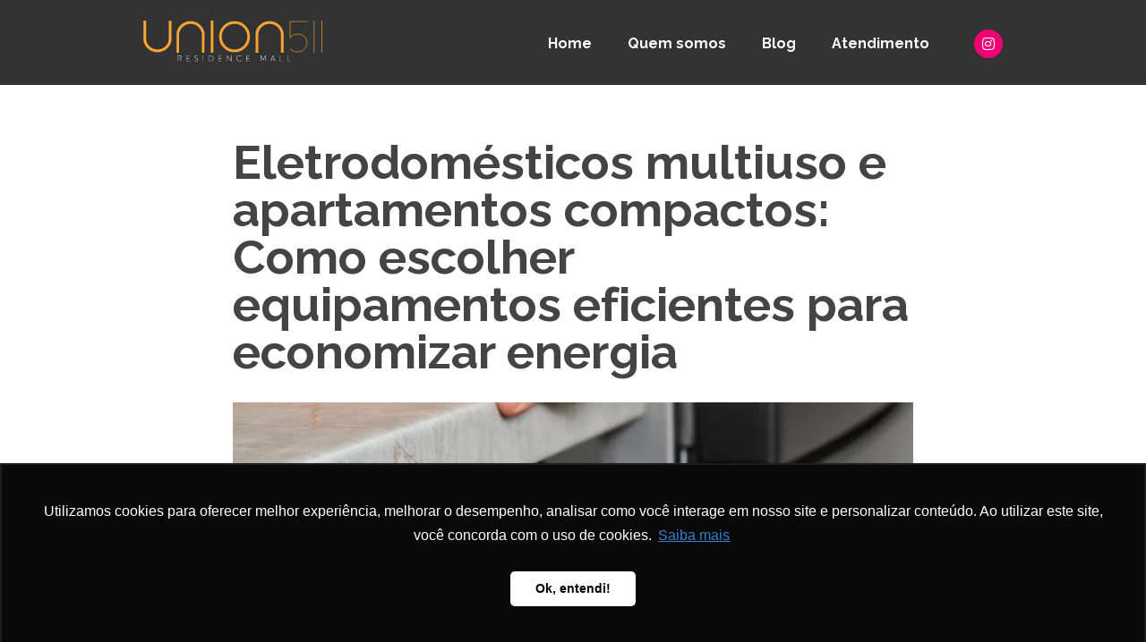

--- FILE ---
content_type: text/html; charset=UTF-8
request_url: https://union511.com.br/2024/03/08/eletrodomesticos-multiuso-e-apartamentos-compactos-como-escolher-equipamentos-eficientes-para-economizar-energia/
body_size: 24207
content:
<!DOCTYPE html>
<!--[if IE 9 ]>   <html class="no-js oldie ie9 ie" lang="pt-BR" > <![endif]-->
<!--[if (gt IE 9)|!(IE)]><!--> <html class="no-js" lang="pt-BR" > <!--<![endif]-->
<head>
        <meta charset="UTF-8" >
        <meta http-equiv="X-UA-Compatible" content="IE=edge">
        <!-- devices setting -->
        <meta name="viewport"   content="initial-scale=1,user-scalable=no,width=device-width">

<!-- outputs by wp_head -->
<title>Eletrodomésticos multiuso e apartamentos compactos: Como escolher equipamentos eficientes para economizar energia &#8211; Union 511</title>
<meta name='robots' content='max-image-preview:large' />
<link rel="alternate" type="application/rss+xml" title="Feed para Union 511 &raquo;" href="https://union511.com.br/feed/" />
<link rel="alternate" type="application/rss+xml" title="Feed de comentários para Union 511 &raquo;" href="https://union511.com.br/comments/feed/" />
<link rel="alternate" type="application/rss+xml" title="Feed de comentários para Union 511 &raquo; Eletrodomésticos multiuso e apartamentos compactos: Como escolher equipamentos eficientes para economizar energia" href="https://union511.com.br/2024/03/08/eletrodomesticos-multiuso-e-apartamentos-compactos-como-escolher-equipamentos-eficientes-para-economizar-energia/feed/" />
<link rel="alternate" title="oEmbed (JSON)" type="application/json+oembed" href="https://union511.com.br/wp-json/oembed/1.0/embed?url=https%3A%2F%2Funion511.com.br%2F2024%2F03%2F08%2Feletrodomesticos-multiuso-e-apartamentos-compactos-como-escolher-equipamentos-eficientes-para-economizar-energia%2F" />
<link rel="alternate" title="oEmbed (XML)" type="text/xml+oembed" href="https://union511.com.br/wp-json/oembed/1.0/embed?url=https%3A%2F%2Funion511.com.br%2F2024%2F03%2F08%2Feletrodomesticos-multiuso-e-apartamentos-compactos-como-escolher-equipamentos-eficientes-para-economizar-energia%2F&#038;format=xml" />
<style id='wp-img-auto-sizes-contain-inline-css'>
img:is([sizes=auto i],[sizes^="auto," i]){contain-intrinsic-size:3000px 1500px}
/*# sourceURL=wp-img-auto-sizes-contain-inline-css */
</style>
<link data-minify="1" rel='stylesheet' id='bdt-uikit-css' href='https://union511.com.br/wp-content/cache/min/1/wp-content/plugins/bdthemes-element-pack/assets/css/bdt-uikit.css?ver=1765368510' media='all' />
<link data-minify="1" rel='stylesheet' id='ep-helper-css' href='https://union511.com.br/wp-content/cache/min/1/wp-content/plugins/bdthemes-element-pack/assets/css/ep-helper.css?ver=1765368510' media='all' />
<style id='wp-emoji-styles-inline-css'>

	img.wp-smiley, img.emoji {
		display: inline !important;
		border: none !important;
		box-shadow: none !important;
		height: 1em !important;
		width: 1em !important;
		margin: 0 0.07em !important;
		vertical-align: -0.1em !important;
		background: none !important;
		padding: 0 !important;
	}
/*# sourceURL=wp-emoji-styles-inline-css */
</style>
<link rel='stylesheet' id='wp-block-library-css' href='https://union511.com.br/wp-includes/css/dist/block-library/style.min.css?ver=6.9' media='all' />
<style id='wp-block-heading-inline-css'>
h1:where(.wp-block-heading).has-background,h2:where(.wp-block-heading).has-background,h3:where(.wp-block-heading).has-background,h4:where(.wp-block-heading).has-background,h5:where(.wp-block-heading).has-background,h6:where(.wp-block-heading).has-background{padding:1.25em 2.375em}h1.has-text-align-left[style*=writing-mode]:where([style*=vertical-lr]),h1.has-text-align-right[style*=writing-mode]:where([style*=vertical-rl]),h2.has-text-align-left[style*=writing-mode]:where([style*=vertical-lr]),h2.has-text-align-right[style*=writing-mode]:where([style*=vertical-rl]),h3.has-text-align-left[style*=writing-mode]:where([style*=vertical-lr]),h3.has-text-align-right[style*=writing-mode]:where([style*=vertical-rl]),h4.has-text-align-left[style*=writing-mode]:where([style*=vertical-lr]),h4.has-text-align-right[style*=writing-mode]:where([style*=vertical-rl]),h5.has-text-align-left[style*=writing-mode]:where([style*=vertical-lr]),h5.has-text-align-right[style*=writing-mode]:where([style*=vertical-rl]),h6.has-text-align-left[style*=writing-mode]:where([style*=vertical-lr]),h6.has-text-align-right[style*=writing-mode]:where([style*=vertical-rl]){rotate:180deg}
/*# sourceURL=https://union511.com.br/wp-includes/blocks/heading/style.min.css */
</style>
<style id='wp-block-image-inline-css'>
.wp-block-image>a,.wp-block-image>figure>a{display:inline-block}.wp-block-image img{box-sizing:border-box;height:auto;max-width:100%;vertical-align:bottom}@media not (prefers-reduced-motion){.wp-block-image img.hide{visibility:hidden}.wp-block-image img.show{animation:show-content-image .4s}}.wp-block-image[style*=border-radius] img,.wp-block-image[style*=border-radius]>a{border-radius:inherit}.wp-block-image.has-custom-border img{box-sizing:border-box}.wp-block-image.aligncenter{text-align:center}.wp-block-image.alignfull>a,.wp-block-image.alignwide>a{width:100%}.wp-block-image.alignfull img,.wp-block-image.alignwide img{height:auto;width:100%}.wp-block-image .aligncenter,.wp-block-image .alignleft,.wp-block-image .alignright,.wp-block-image.aligncenter,.wp-block-image.alignleft,.wp-block-image.alignright{display:table}.wp-block-image .aligncenter>figcaption,.wp-block-image .alignleft>figcaption,.wp-block-image .alignright>figcaption,.wp-block-image.aligncenter>figcaption,.wp-block-image.alignleft>figcaption,.wp-block-image.alignright>figcaption{caption-side:bottom;display:table-caption}.wp-block-image .alignleft{float:left;margin:.5em 1em .5em 0}.wp-block-image .alignright{float:right;margin:.5em 0 .5em 1em}.wp-block-image .aligncenter{margin-left:auto;margin-right:auto}.wp-block-image :where(figcaption){margin-bottom:1em;margin-top:.5em}.wp-block-image.is-style-circle-mask img{border-radius:9999px}@supports ((-webkit-mask-image:none) or (mask-image:none)) or (-webkit-mask-image:none){.wp-block-image.is-style-circle-mask img{border-radius:0;-webkit-mask-image:url('data:image/svg+xml;utf8,<svg viewBox="0 0 100 100" xmlns="http://www.w3.org/2000/svg"><circle cx="50" cy="50" r="50"/></svg>');mask-image:url('data:image/svg+xml;utf8,<svg viewBox="0 0 100 100" xmlns="http://www.w3.org/2000/svg"><circle cx="50" cy="50" r="50"/></svg>');mask-mode:alpha;-webkit-mask-position:center;mask-position:center;-webkit-mask-repeat:no-repeat;mask-repeat:no-repeat;-webkit-mask-size:contain;mask-size:contain}}:root :where(.wp-block-image.is-style-rounded img,.wp-block-image .is-style-rounded img){border-radius:9999px}.wp-block-image figure{margin:0}.wp-lightbox-container{display:flex;flex-direction:column;position:relative}.wp-lightbox-container img{cursor:zoom-in}.wp-lightbox-container img:hover+button{opacity:1}.wp-lightbox-container button{align-items:center;backdrop-filter:blur(16px) saturate(180%);background-color:#5a5a5a40;border:none;border-radius:4px;cursor:zoom-in;display:flex;height:20px;justify-content:center;opacity:0;padding:0;position:absolute;right:16px;text-align:center;top:16px;width:20px;z-index:100}@media not (prefers-reduced-motion){.wp-lightbox-container button{transition:opacity .2s ease}}.wp-lightbox-container button:focus-visible{outline:3px auto #5a5a5a40;outline:3px auto -webkit-focus-ring-color;outline-offset:3px}.wp-lightbox-container button:hover{cursor:pointer;opacity:1}.wp-lightbox-container button:focus{opacity:1}.wp-lightbox-container button:focus,.wp-lightbox-container button:hover,.wp-lightbox-container button:not(:hover):not(:active):not(.has-background){background-color:#5a5a5a40;border:none}.wp-lightbox-overlay{box-sizing:border-box;cursor:zoom-out;height:100vh;left:0;overflow:hidden;position:fixed;top:0;visibility:hidden;width:100%;z-index:100000}.wp-lightbox-overlay .close-button{align-items:center;cursor:pointer;display:flex;justify-content:center;min-height:40px;min-width:40px;padding:0;position:absolute;right:calc(env(safe-area-inset-right) + 16px);top:calc(env(safe-area-inset-top) + 16px);z-index:5000000}.wp-lightbox-overlay .close-button:focus,.wp-lightbox-overlay .close-button:hover,.wp-lightbox-overlay .close-button:not(:hover):not(:active):not(.has-background){background:none;border:none}.wp-lightbox-overlay .lightbox-image-container{height:var(--wp--lightbox-container-height);left:50%;overflow:hidden;position:absolute;top:50%;transform:translate(-50%,-50%);transform-origin:top left;width:var(--wp--lightbox-container-width);z-index:9999999999}.wp-lightbox-overlay .wp-block-image{align-items:center;box-sizing:border-box;display:flex;height:100%;justify-content:center;margin:0;position:relative;transform-origin:0 0;width:100%;z-index:3000000}.wp-lightbox-overlay .wp-block-image img{height:var(--wp--lightbox-image-height);min-height:var(--wp--lightbox-image-height);min-width:var(--wp--lightbox-image-width);width:var(--wp--lightbox-image-width)}.wp-lightbox-overlay .wp-block-image figcaption{display:none}.wp-lightbox-overlay button{background:none;border:none}.wp-lightbox-overlay .scrim{background-color:#fff;height:100%;opacity:.9;position:absolute;width:100%;z-index:2000000}.wp-lightbox-overlay.active{visibility:visible}@media not (prefers-reduced-motion){.wp-lightbox-overlay.active{animation:turn-on-visibility .25s both}.wp-lightbox-overlay.active img{animation:turn-on-visibility .35s both}.wp-lightbox-overlay.show-closing-animation:not(.active){animation:turn-off-visibility .35s both}.wp-lightbox-overlay.show-closing-animation:not(.active) img{animation:turn-off-visibility .25s both}.wp-lightbox-overlay.zoom.active{animation:none;opacity:1;visibility:visible}.wp-lightbox-overlay.zoom.active .lightbox-image-container{animation:lightbox-zoom-in .4s}.wp-lightbox-overlay.zoom.active .lightbox-image-container img{animation:none}.wp-lightbox-overlay.zoom.active .scrim{animation:turn-on-visibility .4s forwards}.wp-lightbox-overlay.zoom.show-closing-animation:not(.active){animation:none}.wp-lightbox-overlay.zoom.show-closing-animation:not(.active) .lightbox-image-container{animation:lightbox-zoom-out .4s}.wp-lightbox-overlay.zoom.show-closing-animation:not(.active) .lightbox-image-container img{animation:none}.wp-lightbox-overlay.zoom.show-closing-animation:not(.active) .scrim{animation:turn-off-visibility .4s forwards}}@keyframes show-content-image{0%{visibility:hidden}99%{visibility:hidden}to{visibility:visible}}@keyframes turn-on-visibility{0%{opacity:0}to{opacity:1}}@keyframes turn-off-visibility{0%{opacity:1;visibility:visible}99%{opacity:0;visibility:visible}to{opacity:0;visibility:hidden}}@keyframes lightbox-zoom-in{0%{transform:translate(calc((-100vw + var(--wp--lightbox-scrollbar-width))/2 + var(--wp--lightbox-initial-left-position)),calc(-50vh + var(--wp--lightbox-initial-top-position))) scale(var(--wp--lightbox-scale))}to{transform:translate(-50%,-50%) scale(1)}}@keyframes lightbox-zoom-out{0%{transform:translate(-50%,-50%) scale(1);visibility:visible}99%{visibility:visible}to{transform:translate(calc((-100vw + var(--wp--lightbox-scrollbar-width))/2 + var(--wp--lightbox-initial-left-position)),calc(-50vh + var(--wp--lightbox-initial-top-position))) scale(var(--wp--lightbox-scale));visibility:hidden}}
/*# sourceURL=https://union511.com.br/wp-includes/blocks/image/style.min.css */
</style>
<style id='wp-block-list-inline-css'>
ol,ul{box-sizing:border-box}:root :where(.wp-block-list.has-background){padding:1.25em 2.375em}
/*# sourceURL=https://union511.com.br/wp-includes/blocks/list/style.min.css */
</style>
<style id='wp-block-paragraph-inline-css'>
.is-small-text{font-size:.875em}.is-regular-text{font-size:1em}.is-large-text{font-size:2.25em}.is-larger-text{font-size:3em}.has-drop-cap:not(:focus):first-letter{float:left;font-size:8.4em;font-style:normal;font-weight:100;line-height:.68;margin:.05em .1em 0 0;text-transform:uppercase}body.rtl .has-drop-cap:not(:focus):first-letter{float:none;margin-left:.1em}p.has-drop-cap.has-background{overflow:hidden}:root :where(p.has-background){padding:1.25em 2.375em}:where(p.has-text-color:not(.has-link-color)) a{color:inherit}p.has-text-align-left[style*="writing-mode:vertical-lr"],p.has-text-align-right[style*="writing-mode:vertical-rl"]{rotate:180deg}
/*# sourceURL=https://union511.com.br/wp-includes/blocks/paragraph/style.min.css */
</style>
<style id='global-styles-inline-css'>
:root{--wp--preset--aspect-ratio--square: 1;--wp--preset--aspect-ratio--4-3: 4/3;--wp--preset--aspect-ratio--3-4: 3/4;--wp--preset--aspect-ratio--3-2: 3/2;--wp--preset--aspect-ratio--2-3: 2/3;--wp--preset--aspect-ratio--16-9: 16/9;--wp--preset--aspect-ratio--9-16: 9/16;--wp--preset--color--black: #000000;--wp--preset--color--cyan-bluish-gray: #abb8c3;--wp--preset--color--white: #ffffff;--wp--preset--color--pale-pink: #f78da7;--wp--preset--color--vivid-red: #cf2e2e;--wp--preset--color--luminous-vivid-orange: #ff6900;--wp--preset--color--luminous-vivid-amber: #fcb900;--wp--preset--color--light-green-cyan: #7bdcb5;--wp--preset--color--vivid-green-cyan: #00d084;--wp--preset--color--pale-cyan-blue: #8ed1fc;--wp--preset--color--vivid-cyan-blue: #0693e3;--wp--preset--color--vivid-purple: #9b51e0;--wp--preset--gradient--vivid-cyan-blue-to-vivid-purple: linear-gradient(135deg,rgb(6,147,227) 0%,rgb(155,81,224) 100%);--wp--preset--gradient--light-green-cyan-to-vivid-green-cyan: linear-gradient(135deg,rgb(122,220,180) 0%,rgb(0,208,130) 100%);--wp--preset--gradient--luminous-vivid-amber-to-luminous-vivid-orange: linear-gradient(135deg,rgb(252,185,0) 0%,rgb(255,105,0) 100%);--wp--preset--gradient--luminous-vivid-orange-to-vivid-red: linear-gradient(135deg,rgb(255,105,0) 0%,rgb(207,46,46) 100%);--wp--preset--gradient--very-light-gray-to-cyan-bluish-gray: linear-gradient(135deg,rgb(238,238,238) 0%,rgb(169,184,195) 100%);--wp--preset--gradient--cool-to-warm-spectrum: linear-gradient(135deg,rgb(74,234,220) 0%,rgb(151,120,209) 20%,rgb(207,42,186) 40%,rgb(238,44,130) 60%,rgb(251,105,98) 80%,rgb(254,248,76) 100%);--wp--preset--gradient--blush-light-purple: linear-gradient(135deg,rgb(255,206,236) 0%,rgb(152,150,240) 100%);--wp--preset--gradient--blush-bordeaux: linear-gradient(135deg,rgb(254,205,165) 0%,rgb(254,45,45) 50%,rgb(107,0,62) 100%);--wp--preset--gradient--luminous-dusk: linear-gradient(135deg,rgb(255,203,112) 0%,rgb(199,81,192) 50%,rgb(65,88,208) 100%);--wp--preset--gradient--pale-ocean: linear-gradient(135deg,rgb(255,245,203) 0%,rgb(182,227,212) 50%,rgb(51,167,181) 100%);--wp--preset--gradient--electric-grass: linear-gradient(135deg,rgb(202,248,128) 0%,rgb(113,206,126) 100%);--wp--preset--gradient--midnight: linear-gradient(135deg,rgb(2,3,129) 0%,rgb(40,116,252) 100%);--wp--preset--font-size--small: 13px;--wp--preset--font-size--medium: 20px;--wp--preset--font-size--large: 36px;--wp--preset--font-size--x-large: 42px;--wp--preset--spacing--20: 0.44rem;--wp--preset--spacing--30: 0.67rem;--wp--preset--spacing--40: 1rem;--wp--preset--spacing--50: 1.5rem;--wp--preset--spacing--60: 2.25rem;--wp--preset--spacing--70: 3.38rem;--wp--preset--spacing--80: 5.06rem;--wp--preset--shadow--natural: 6px 6px 9px rgba(0, 0, 0, 0.2);--wp--preset--shadow--deep: 12px 12px 50px rgba(0, 0, 0, 0.4);--wp--preset--shadow--sharp: 6px 6px 0px rgba(0, 0, 0, 0.2);--wp--preset--shadow--outlined: 6px 6px 0px -3px rgb(255, 255, 255), 6px 6px rgb(0, 0, 0);--wp--preset--shadow--crisp: 6px 6px 0px rgb(0, 0, 0);}:where(.is-layout-flex){gap: 0.5em;}:where(.is-layout-grid){gap: 0.5em;}body .is-layout-flex{display: flex;}.is-layout-flex{flex-wrap: wrap;align-items: center;}.is-layout-flex > :is(*, div){margin: 0;}body .is-layout-grid{display: grid;}.is-layout-grid > :is(*, div){margin: 0;}:where(.wp-block-columns.is-layout-flex){gap: 2em;}:where(.wp-block-columns.is-layout-grid){gap: 2em;}:where(.wp-block-post-template.is-layout-flex){gap: 1.25em;}:where(.wp-block-post-template.is-layout-grid){gap: 1.25em;}.has-black-color{color: var(--wp--preset--color--black) !important;}.has-cyan-bluish-gray-color{color: var(--wp--preset--color--cyan-bluish-gray) !important;}.has-white-color{color: var(--wp--preset--color--white) !important;}.has-pale-pink-color{color: var(--wp--preset--color--pale-pink) !important;}.has-vivid-red-color{color: var(--wp--preset--color--vivid-red) !important;}.has-luminous-vivid-orange-color{color: var(--wp--preset--color--luminous-vivid-orange) !important;}.has-luminous-vivid-amber-color{color: var(--wp--preset--color--luminous-vivid-amber) !important;}.has-light-green-cyan-color{color: var(--wp--preset--color--light-green-cyan) !important;}.has-vivid-green-cyan-color{color: var(--wp--preset--color--vivid-green-cyan) !important;}.has-pale-cyan-blue-color{color: var(--wp--preset--color--pale-cyan-blue) !important;}.has-vivid-cyan-blue-color{color: var(--wp--preset--color--vivid-cyan-blue) !important;}.has-vivid-purple-color{color: var(--wp--preset--color--vivid-purple) !important;}.has-black-background-color{background-color: var(--wp--preset--color--black) !important;}.has-cyan-bluish-gray-background-color{background-color: var(--wp--preset--color--cyan-bluish-gray) !important;}.has-white-background-color{background-color: var(--wp--preset--color--white) !important;}.has-pale-pink-background-color{background-color: var(--wp--preset--color--pale-pink) !important;}.has-vivid-red-background-color{background-color: var(--wp--preset--color--vivid-red) !important;}.has-luminous-vivid-orange-background-color{background-color: var(--wp--preset--color--luminous-vivid-orange) !important;}.has-luminous-vivid-amber-background-color{background-color: var(--wp--preset--color--luminous-vivid-amber) !important;}.has-light-green-cyan-background-color{background-color: var(--wp--preset--color--light-green-cyan) !important;}.has-vivid-green-cyan-background-color{background-color: var(--wp--preset--color--vivid-green-cyan) !important;}.has-pale-cyan-blue-background-color{background-color: var(--wp--preset--color--pale-cyan-blue) !important;}.has-vivid-cyan-blue-background-color{background-color: var(--wp--preset--color--vivid-cyan-blue) !important;}.has-vivid-purple-background-color{background-color: var(--wp--preset--color--vivid-purple) !important;}.has-black-border-color{border-color: var(--wp--preset--color--black) !important;}.has-cyan-bluish-gray-border-color{border-color: var(--wp--preset--color--cyan-bluish-gray) !important;}.has-white-border-color{border-color: var(--wp--preset--color--white) !important;}.has-pale-pink-border-color{border-color: var(--wp--preset--color--pale-pink) !important;}.has-vivid-red-border-color{border-color: var(--wp--preset--color--vivid-red) !important;}.has-luminous-vivid-orange-border-color{border-color: var(--wp--preset--color--luminous-vivid-orange) !important;}.has-luminous-vivid-amber-border-color{border-color: var(--wp--preset--color--luminous-vivid-amber) !important;}.has-light-green-cyan-border-color{border-color: var(--wp--preset--color--light-green-cyan) !important;}.has-vivid-green-cyan-border-color{border-color: var(--wp--preset--color--vivid-green-cyan) !important;}.has-pale-cyan-blue-border-color{border-color: var(--wp--preset--color--pale-cyan-blue) !important;}.has-vivid-cyan-blue-border-color{border-color: var(--wp--preset--color--vivid-cyan-blue) !important;}.has-vivid-purple-border-color{border-color: var(--wp--preset--color--vivid-purple) !important;}.has-vivid-cyan-blue-to-vivid-purple-gradient-background{background: var(--wp--preset--gradient--vivid-cyan-blue-to-vivid-purple) !important;}.has-light-green-cyan-to-vivid-green-cyan-gradient-background{background: var(--wp--preset--gradient--light-green-cyan-to-vivid-green-cyan) !important;}.has-luminous-vivid-amber-to-luminous-vivid-orange-gradient-background{background: var(--wp--preset--gradient--luminous-vivid-amber-to-luminous-vivid-orange) !important;}.has-luminous-vivid-orange-to-vivid-red-gradient-background{background: var(--wp--preset--gradient--luminous-vivid-orange-to-vivid-red) !important;}.has-very-light-gray-to-cyan-bluish-gray-gradient-background{background: var(--wp--preset--gradient--very-light-gray-to-cyan-bluish-gray) !important;}.has-cool-to-warm-spectrum-gradient-background{background: var(--wp--preset--gradient--cool-to-warm-spectrum) !important;}.has-blush-light-purple-gradient-background{background: var(--wp--preset--gradient--blush-light-purple) !important;}.has-blush-bordeaux-gradient-background{background: var(--wp--preset--gradient--blush-bordeaux) !important;}.has-luminous-dusk-gradient-background{background: var(--wp--preset--gradient--luminous-dusk) !important;}.has-pale-ocean-gradient-background{background: var(--wp--preset--gradient--pale-ocean) !important;}.has-electric-grass-gradient-background{background: var(--wp--preset--gradient--electric-grass) !important;}.has-midnight-gradient-background{background: var(--wp--preset--gradient--midnight) !important;}.has-small-font-size{font-size: var(--wp--preset--font-size--small) !important;}.has-medium-font-size{font-size: var(--wp--preset--font-size--medium) !important;}.has-large-font-size{font-size: var(--wp--preset--font-size--large) !important;}.has-x-large-font-size{font-size: var(--wp--preset--font-size--x-large) !important;}
/*# sourceURL=global-styles-inline-css */
</style>

<style id='classic-theme-styles-inline-css'>
/*! This file is auto-generated */
.wp-block-button__link{color:#fff;background-color:#32373c;border-radius:9999px;box-shadow:none;text-decoration:none;padding:calc(.667em + 2px) calc(1.333em + 2px);font-size:1.125em}.wp-block-file__button{background:#32373c;color:#fff;text-decoration:none}
/*# sourceURL=/wp-includes/css/classic-themes.min.css */
</style>
<link data-minify="1" rel='stylesheet' id='jet-engine-frontend-css' href='https://union511.com.br/wp-content/cache/min/1/wp-content/plugins/jet-engine/assets/css/frontend.css?ver=1765368510' media='all' />
<link data-minify="1" rel='stylesheet' id='auxin-base-css' href='https://union511.com.br/wp-content/cache/min/1/wp-content/themes/phlox-pro/css/base.css?ver=1765368510' media='all' />
<link data-minify="1" rel='stylesheet' id='auxin-front-icon-css' href='https://union511.com.br/wp-content/cache/min/1/wp-content/themes/phlox-pro/css/auxin-icon.css?ver=1765368510' media='all' />
<link data-minify="1" rel='stylesheet' id='auxin-main-css' href='https://union511.com.br/wp-content/cache/min/1/wp-content/themes/phlox-pro/css/main.css?ver=1765368510' media='all' />
<link data-minify="1" rel='stylesheet' id='elementor-icons-css' href='https://union511.com.br/wp-content/cache/min/1/wp-content/plugins/elementor/assets/lib/eicons/css/elementor-icons.min.css?ver=1765368510' media='all' />
<link rel='stylesheet' id='elementor-frontend-css' href='https://union511.com.br/wp-content/plugins/elementor/assets/css/frontend-lite.min.css?ver=3.12.1' media='all' />
<style id='elementor-frontend-inline-css'>
.elementor-958 .elementor-element.elementor-element-6111c0d3:not(.elementor-motion-effects-element-type-background), .elementor-958 .elementor-element.elementor-element-6111c0d3 > .elementor-motion-effects-container > .elementor-motion-effects-layer{background-image:url("https://union511.com.br/wp-content/webp-express/webp-images/uploads/2024/03/4-1.png.webp");}
/*# sourceURL=elementor-frontend-inline-css */
</style>
<link rel='stylesheet' id='swiper-css' href='https://union511.com.br/wp-content/plugins/elementor/assets/lib/swiper/css/swiper.min.css?ver=5.3.6' media='all' />
<link rel='stylesheet' id='elementor-post-6-css' href='https://union511.com.br/wp-content/uploads/elementor/css/post-6.css?ver=1681708549' media='all' />
<link data-minify="1" rel='stylesheet' id='auxin-elementor-base-css' href='https://union511.com.br/wp-content/cache/min/1/wp-content/themes/phlox-pro/css/other/elementor.css?ver=1765368510' media='all' />
<link data-minify="1" rel='stylesheet' id='auxin-elementor-widgets-css' href='https://union511.com.br/wp-content/cache/min/1/wp-content/plugins/auxin-elements/admin/assets/css/elementor-widgets.css?ver=1765368510' media='all' />
<link rel='stylesheet' id='mediaelement-css' href='https://union511.com.br/wp-includes/js/mediaelement/mediaelementplayer-legacy.min.css?ver=4.2.17' media='all' />
<link rel='stylesheet' id='wp-mediaelement-css' href='https://union511.com.br/wp-includes/js/mediaelement/wp-mediaelement.min.css?ver=6.9' media='all' />
<link rel='stylesheet' id='elementor-pro-css' href='https://union511.com.br/wp-content/plugins/elementor-pro/assets/css/frontend-lite.min.css?ver=3.7.2' media='all' />
<link rel='stylesheet' id='elementor-post-10-css' href='https://union511.com.br/wp-content/uploads/elementor/css/post-10.css?ver=1681708552' media='all' />
<link rel='stylesheet' id='elementor-post-13-css' href='https://union511.com.br/wp-content/uploads/elementor/css/post-13.css?ver=1681708553' media='all' />
<link rel='stylesheet' id='elementor-post-958-css' href='https://union511.com.br/wp-content/uploads/elementor/css/post-958.css?ver=1681711254' media='all' />
<link data-minify="1" rel='stylesheet' id='auxin-custom-css' href='https://union511.com.br/wp-content/cache/min/1/wp-content/uploads/phlox-pro/custom.css?ver=1765368510' media='all' />
<link data-minify="1" rel='stylesheet' id='auxin-go-pricing-css' href='https://union511.com.br/wp-content/cache/min/1/wp-content/themes/phlox-pro/css/go-pricing.css?ver=1765368510' media='all' />
<link rel='stylesheet' id='google-fonts-1-css' href='https://fonts.googleapis.com/css?family=Raleway%3A100%2C100italic%2C200%2C200italic%2C300%2C300italic%2C400%2C400italic%2C500%2C500italic%2C600%2C600italic%2C700%2C700italic%2C800%2C800italic%2C900%2C900italic&#038;display=auto&#038;ver=6.9' media='all' />
<link rel='stylesheet' id='elementor-icons-shared-0-css' href='https://union511.com.br/wp-content/plugins/elementor/assets/lib/font-awesome/css/fontawesome.min.css?ver=5.15.3' media='all' />
<link data-minify="1" rel='stylesheet' id='elementor-icons-fa-solid-css' href='https://union511.com.br/wp-content/cache/min/1/wp-content/plugins/elementor/assets/lib/font-awesome/css/solid.min.css?ver=1765368510' media='all' />
<link data-minify="1" rel='stylesheet' id='elementor-icons-fa-brands-css' href='https://union511.com.br/wp-content/cache/min/1/wp-content/plugins/elementor/assets/lib/font-awesome/css/brands.min.css?ver=1765368510' media='all' />
<link rel="preconnect" href="https://fonts.gstatic.com/" crossorigin><script src="https://union511.com.br/wp-includes/js/jquery/jquery.min.js?ver=3.7.1" id="jquery-core-js" defer></script>
<script src="https://union511.com.br/wp-includes/js/jquery/jquery-migrate.min.js?ver=3.4.1" id="jquery-migrate-js" defer></script>
<script data-minify="1" src="https://union511.com.br/wp-content/cache/min/1/wp-content/plugins/auxin-pro-tools/admin/assets/js/elementor/widgets.js?ver=1765368510" id="auxin-elementor-pro-widgets-js" defer></script>
<script id="auxin-modernizr-js-extra">
var auxin = {"ajax_url":"https://union511.com.br/wp-admin/admin-ajax.php","is_rtl":"","is_reponsive":"1","is_framed":"","frame_width":"20","wpml_lang":"en","uploadbaseurl":"https://union511.com.br/wp-content/uploads","nonce":"759ded7f51"};
//# sourceURL=auxin-modernizr-js-extra
</script>
<script id="auxin-modernizr-js-before">
/* < ![CDATA[ */
function auxinNS(n){for(var e=n.split("."),a=window,i="",r=e.length,t=0;r>t;t++)"window"!=e[t]&&(i=e[t],a[i]=a[i]||{},a=a[i]);return a;}
/* ]]> */
//# sourceURL=auxin-modernizr-js-before
</script>
<script src="https://union511.com.br/wp-content/themes/phlox-pro/js/solo/modernizr-custom.min.js?ver=5.7.8" id="auxin-modernizr-js" defer></script>
<link rel="https://api.w.org/" href="https://union511.com.br/wp-json/" /><link rel="alternate" title="JSON" type="application/json" href="https://union511.com.br/wp-json/wp/v2/posts/2771" /><link rel="EditURI" type="application/rsd+xml" title="RSD" href="https://union511.com.br/xmlrpc.php?rsd" />
<meta name="generator" content="WordPress 6.9" />
<link rel="canonical" href="https://union511.com.br/2024/03/08/eletrodomesticos-multiuso-e-apartamentos-compactos-como-escolher-equipamentos-eficientes-para-economizar-energia/" />
<link rel='shortlink' href='https://union511.com.br/?p=2771' />
    <meta name="title"       content="Eletrodomésticos multiuso e apartamentos compactos: Como escolher equipamentos eficientes para economizar energia" />
    <meta name="description" content="Nos últimos anos, a tendência de morar em apartamentos compactos tem se consolidado nas grandes cidades.&nbsp; Nos últimos anos, a tendência de morar em apartamentos compactos tem se consolidado nas grandes cidades. Só na cidade de São Paulo, cidade mais populosa do país, as negociações envolvendo imóveis com até 1 dormitório representaram 30% das vendas [&hellip;]" />
        <link rel="image_src"    href="https://union511.com.br/wp-content/uploads/2024/03/4-1-90x90.png" />
                <!-- Chrome, Firefox OS and Opera -->
<meta name="theme-color" content="rgb(85, 85, 85)" />
<!-- Windows Phone -->
<meta name="msapplication-navbutton-color" content="rgb(85, 85, 85)" />
<!-- iOS Safari -->
<meta name="apple-mobile-web-app-capable" content="yes">
<meta name="apple-mobile-web-app-status-bar-style" content="black-translucent">

<!-- pingback -->
<link rel="pingback" href="https://union511.com.br/xmlrpc.php">
<meta name="generator" content="Elementor 3.12.1; features: e_dom_optimization, e_optimized_assets_loading, e_optimized_css_loading, a11y_improvements, additional_custom_breakpoints; settings: css_print_method-external, google_font-enabled, font_display-auto">
<!-- Google Tag Manager -->
<script>(function(w,d,s,l,i){w[l]=w[l]||[];w[l].push({'gtm.start':
new Date().getTime(),event:'gtm.js'});var f=d.getElementsByTagName(s)[0],
j=d.createElement(s),dl=l!='dataLayer'?'&l='+l:'';j.async=true;j.src=
'https://www.googletagmanager.com/gtm.js?id='+i+dl;f.parentNode.insertBefore(j,f);
})(window,document,'script','dataLayer','GTM-P7TZ39P');</script>
<!-- End Google Tag Manager -->
<!-- Meta Pixel Code -->
<script>
!function(f,b,e,v,n,t,s)
{if(f.fbq)return;n=f.fbq=function(){n.callMethod?
n.callMethod.apply(n,arguments):n.queue.push(arguments)};
if(!f._fbq)f._fbq=n;n.push=n;n.loaded=!0;n.version='2.0';
n.queue=[];t=b.createElement(e);t.async=!0;
t.src=v;s=b.getElementsByTagName(e)[0];
s.parentNode.insertBefore(t,s)}(window, document,'script',
'https://connect.facebook.net/en_US/fbevents.js');
fbq('init', '5096295407151338');
fbq('track', 'PageView');
</script>
<noscript><img height="1" width="1" style="display:none"
src="https://www.facebook.com/tr?id=5096295407151338&ev=PageView&noscript=1"
/></noscript>
<!-- End Meta Pixel Code -->
<script data-minify="1" type="text/javascript" async src="https://union511.com.br/wp-content/cache/min/1/js/loader-scripts/ec558abf-0343-45c4-a69f-367d9383e301-loader.js?ver=1765368511" ></script>

<link rel="icon" href="https://union511.com.br/wp-content/uploads/2022/08/favicon_union-150x150.png" sizes="32x32" />
<link rel="icon" href="https://union511.com.br/wp-content/uploads/2022/08/favicon_union.png" sizes="192x192" />
<link rel="apple-touch-icon" href="https://union511.com.br/wp-content/uploads/2022/08/favicon_union.png" />
<meta name="msapplication-TileImage" content="https://union511.com.br/wp-content/uploads/2022/08/favicon_union.png" />
<noscript><style id="rocket-lazyload-nojs-css">.rll-youtube-player, [data-lazy-src]{display:none !important;}</style></noscript><!-- end wp_head -->
<link data-minify="1" rel='stylesheet' id='ep-font-css' href='https://union511.com.br/wp-content/cache/min/1/wp-content/plugins/bdthemes-element-pack/assets/css/ep-font.css?ver=1765368510' media='all' />
<link data-minify="1" rel='stylesheet' id='ep-social-share-css' href='https://union511.com.br/wp-content/cache/min/1/wp-content/plugins/bdthemes-element-pack/assets/css/ep-social-share.css?ver=1765368510' media='all' />
<link rel='stylesheet' id='elementor-post-601-css' href='https://union511.com.br/wp-content/uploads/elementor/css/post-601.css?ver=1681708675' media='all' />
<link rel='stylesheet' id='elementor-post-977-css' href='https://union511.com.br/wp-content/uploads/elementor/css/post-977.css?ver=1681711254' media='all' />
<link rel='stylesheet' id='e-animations-css' href='https://union511.com.br/wp-content/plugins/elementor/assets/lib/animations/animations.min.css?ver=3.12.1' media='all' />
</head>


<body data-rsssl=1 class="wp-singular post-template-default single single-post postid-2771 single-format-standard wp-custom-logo wp-theme-phlox-pro auxin-pro elementor-default elementor-template-full-width elementor-kit-6 elementor-page-958 phlox-pro aux-dom-unready aux-full-width aux-resp aux-s-fhd aux-top-sticky  aux-page-animation-off _auxels"  data-framed="">

<!-- Google Tag Manager (noscript) -->
<noscript><iframe src="https://www.googletagmanager.com/ns.html?id=GTM-P7TZ39P"
height="0" width="0" style="display:none;visibility:hidden"></iframe></noscript>
<!-- End Google Tag Manager (noscript) -->


<div id="inner-body">

		<div data-elementor-type="header" data-elementor-id="10" class="elementor elementor-10 elementor-location-header">
								<section data-bdt-sticky="show-on-up: true;position: start" class="bdt-sticky elementor-section elementor-top-section elementor-element elementor-element-9c5c2dd elementor-section-full_width elementor-section-height-min-height elementor-hidden-tablet elementor-hidden-mobile elementor-section-height-default elementor-section-items-middle" data-id="9c5c2dd" data-element_type="section" data-settings="{&quot;background_background&quot;:&quot;classic&quot;}">
						<div class="elementor-container elementor-column-gap-no">
					<div class="aux-parallax-section elementor-column elementor-col-100 elementor-top-column elementor-element elementor-element-ef0d2db" data-id="ef0d2db" data-element_type="column">
			<div class="elementor-widget-wrap elementor-element-populated">
								<section class="elementor-section elementor-inner-section elementor-element elementor-element-47edab3 elementor-section-boxed elementor-section-height-default elementor-section-height-default" data-id="47edab3" data-element_type="section">
						<div class="elementor-container elementor-column-gap-default">
					<div class="aux-parallax-section elementor-column elementor-col-50 elementor-inner-column elementor-element elementor-element-2504d9c" data-id="2504d9c" data-element_type="column">
			<div class="elementor-widget-wrap elementor-element-populated">
								<div class="elementor-element elementor-element-6cdf9f8 elementor-widget__width-auto elementor-widget elementor-widget-aux_logo" data-id="6cdf9f8" data-element_type="widget" data-widget_type="aux_logo.default">
				<div class="elementor-widget-container">
			<div class="aux-widget-logo"><a class="aux-logo-anchor aux-has-logo" title="Union 511" href="https://union511.com.br/"><img width="1553" height="352" src="data:image/svg+xml,%3Csvg%20xmlns='http://www.w3.org/2000/svg'%20viewBox='0%200%201553%20352'%3E%3C/svg%3E" class="aux-attachment aux-featured-image attachment-1553x352 aux-attachment-id-25" alt="logo_union_color" data-ratio="4.41" data-original-w="1553" data-lazy-src="https://union511.com.br/wp-content/uploads/2022/07/logo_union_color.svg" /><noscript><img width="1553" height="352" src="https://union511.com.br/wp-content/uploads/2022/07/logo_union_color.svg" class="aux-attachment aux-featured-image attachment-1553x352 aux-attachment-id-25" alt="logo_union_color" data-ratio="4.41" data-original-w="1553" /></noscript></a><a class="aux-logo-anchor aux-logo-sticky aux-logo-hidden aux-has-logo" title="Union 511" href="https://union511.com.br/"><img width="1553" height="352" src="data:image/svg+xml,%3Csvg%20xmlns='http://www.w3.org/2000/svg'%20viewBox='0%200%201553%20352'%3E%3C/svg%3E" class="aux-attachment aux-featured-image attachment-1553x352 aux-attachment-id-26" alt="logo_union_white" data-ratio="4.41" data-original-w="1553" data-lazy-src="https://union511.com.br/wp-content/uploads/2022/07/logo_union_white.svg" /><noscript><img width="1553" height="352" src="https://union511.com.br/wp-content/uploads/2022/07/logo_union_white.svg" class="aux-attachment aux-featured-image attachment-1553x352 aux-attachment-id-26" alt="logo_union_white" data-ratio="4.41" data-original-w="1553" /></noscript></a><section class="aux-logo-text"><h3 class="site-title"><a href="https://union511.com.br/" title="Union 511">Union 511</a></h3><p class="site-description">Além do m², para tudo que você quer viver.</p></section></div>		</div>
				</div>
					</div>
		</div>
				<div class="aux-parallax-section elementor-column elementor-col-50 elementor-inner-column elementor-element elementor-element-9e1e9ff" data-id="9e1e9ff" data-element_type="column">
			<div class="elementor-widget-wrap elementor-element-populated">
								<div class="elementor-element elementor-element-00a2553 elementor-widget__width-auto elementor-nav-menu__align-center elementor-nav-menu--dropdown-none elementor-hidden-tablet elementor-hidden-mobile elementor-widget elementor-widget-nav-menu" data-id="00a2553" data-element_type="widget" data-settings="{&quot;layout&quot;:&quot;horizontal&quot;,&quot;submenu_icon&quot;:{&quot;value&quot;:&quot;&lt;i class=\&quot;fas fa-caret-down\&quot;&gt;&lt;\/i&gt;&quot;,&quot;library&quot;:&quot;fa-solid&quot;}}" data-widget_type="nav-menu.default">
				<div class="elementor-widget-container">
			<link rel="stylesheet" href="https://union511.com.br/wp-content/plugins/elementor-pro/assets/css/widget-nav-menu.min.css">			<nav migration_allowed="1" migrated="0" role="navigation" class="elementor-nav-menu--main elementor-nav-menu__container elementor-nav-menu--layout-horizontal e--pointer-overline e--animation-slide">
				<!-- start master menu -->
<ul id="menu-1-00a2553" class="elementor-nav-menu"><li class="menu-item menu-item-type-post_type menu-item-object-page menu-item-home menu-item-37"><a href="https://union511.com.br/" class="elementor-item">Home</a></li>
<li class="menu-item menu-item-type-post_type menu-item-object-page menu-item-680"><a href="https://union511.com.br/quem-somos/" class="elementor-item">Quem somos</a></li>
<li class="menu-item menu-item-type-post_type menu-item-object-page menu-item-678"><a href="https://union511.com.br/blog/" class="elementor-item">Blog</a></li>
<li class="menu-item menu-item-type-post_type menu-item-object-page menu-item-679"><a href="https://union511.com.br/atendimento/" class="elementor-item">Atendimento</a></li>
</ul>
<!-- end master menu -->
			</nav>
					<div class="elementor-menu-toggle" role="button" tabindex="0" aria-label="Menu Toggle" aria-expanded="false">
			<i aria-hidden="true" role="presentation" class="elementor-menu-toggle__icon--open eicon-menu-bar"></i><i aria-hidden="true" role="presentation" class="elementor-menu-toggle__icon--close eicon-close"></i>			<span class="elementor-screen-only">Menu</span>
		</div>
			<nav class="elementor-nav-menu--dropdown elementor-nav-menu__container" role="navigation" aria-hidden="true">
				<!-- start master menu -->
<ul id="menu-2-00a2553" class="elementor-nav-menu"><li class="menu-item menu-item-type-post_type menu-item-object-page menu-item-home menu-item-37"><a href="https://union511.com.br/" class="elementor-item" tabindex="-1">Home</a></li>
<li class="menu-item menu-item-type-post_type menu-item-object-page menu-item-680"><a href="https://union511.com.br/quem-somos/" class="elementor-item" tabindex="-1">Quem somos</a></li>
<li class="menu-item menu-item-type-post_type menu-item-object-page menu-item-678"><a href="https://union511.com.br/blog/" class="elementor-item" tabindex="-1">Blog</a></li>
<li class="menu-item menu-item-type-post_type menu-item-object-page menu-item-679"><a href="https://union511.com.br/atendimento/" class="elementor-item" tabindex="-1">Atendimento</a></li>
</ul>
<!-- end master menu -->
			</nav>
				</div>
				</div>
				<div class="elementor-element elementor-element-7171286 elementor-shape-circle elementor-widget__width-auto elementor-grid-0 e-grid-align-center elementor-widget elementor-widget-social-icons" data-id="7171286" data-element_type="widget" data-widget_type="social-icons.default">
				<div class="elementor-widget-container">
			<style>/*! elementor - v3.12.1 - 02-04-2023 */
.elementor-widget-social-icons.elementor-grid-0 .elementor-widget-container,.elementor-widget-social-icons.elementor-grid-mobile-0 .elementor-widget-container,.elementor-widget-social-icons.elementor-grid-tablet-0 .elementor-widget-container{line-height:1;font-size:0}.elementor-widget-social-icons:not(.elementor-grid-0):not(.elementor-grid-tablet-0):not(.elementor-grid-mobile-0) .elementor-grid{display:inline-grid}.elementor-widget-social-icons .elementor-grid{grid-column-gap:var(--grid-column-gap,5px);grid-row-gap:var(--grid-row-gap,5px);grid-template-columns:var(--grid-template-columns);justify-content:var(--justify-content,center);justify-items:var(--justify-content,center)}.elementor-icon.elementor-social-icon{font-size:var(--icon-size,25px);line-height:var(--icon-size,25px);width:calc(var(--icon-size, 25px) + (2 * var(--icon-padding, .5em)));height:calc(var(--icon-size, 25px) + (2 * var(--icon-padding, .5em)))}.elementor-social-icon{--e-social-icon-icon-color:#fff;display:inline-flex;background-color:#69727d;align-items:center;justify-content:center;text-align:center;cursor:pointer}.elementor-social-icon i{color:var(--e-social-icon-icon-color)}.elementor-social-icon svg{fill:var(--e-social-icon-icon-color)}.elementor-social-icon:last-child{margin:0}.elementor-social-icon:hover{opacity:.9;color:#fff}.elementor-social-icon-android{background-color:#a4c639}.elementor-social-icon-apple{background-color:#999}.elementor-social-icon-behance{background-color:#1769ff}.elementor-social-icon-bitbucket{background-color:#205081}.elementor-social-icon-codepen{background-color:#000}.elementor-social-icon-delicious{background-color:#39f}.elementor-social-icon-deviantart{background-color:#05cc47}.elementor-social-icon-digg{background-color:#005be2}.elementor-social-icon-dribbble{background-color:#ea4c89}.elementor-social-icon-elementor{background-color:#d30c5c}.elementor-social-icon-envelope{background-color:#ea4335}.elementor-social-icon-facebook,.elementor-social-icon-facebook-f{background-color:#3b5998}.elementor-social-icon-flickr{background-color:#0063dc}.elementor-social-icon-foursquare{background-color:#2d5be3}.elementor-social-icon-free-code-camp,.elementor-social-icon-freecodecamp{background-color:#006400}.elementor-social-icon-github{background-color:#333}.elementor-social-icon-gitlab{background-color:#e24329}.elementor-social-icon-globe{background-color:#69727d}.elementor-social-icon-google-plus,.elementor-social-icon-google-plus-g{background-color:#dd4b39}.elementor-social-icon-houzz{background-color:#7ac142}.elementor-social-icon-instagram{background-color:#262626}.elementor-social-icon-jsfiddle{background-color:#487aa2}.elementor-social-icon-link{background-color:#818a91}.elementor-social-icon-linkedin,.elementor-social-icon-linkedin-in{background-color:#0077b5}.elementor-social-icon-medium{background-color:#00ab6b}.elementor-social-icon-meetup{background-color:#ec1c40}.elementor-social-icon-mixcloud{background-color:#273a4b}.elementor-social-icon-odnoklassniki{background-color:#f4731c}.elementor-social-icon-pinterest{background-color:#bd081c}.elementor-social-icon-product-hunt{background-color:#da552f}.elementor-social-icon-reddit{background-color:#ff4500}.elementor-social-icon-rss{background-color:#f26522}.elementor-social-icon-shopping-cart{background-color:#4caf50}.elementor-social-icon-skype{background-color:#00aff0}.elementor-social-icon-slideshare{background-color:#0077b5}.elementor-social-icon-snapchat{background-color:#fffc00}.elementor-social-icon-soundcloud{background-color:#f80}.elementor-social-icon-spotify{background-color:#2ebd59}.elementor-social-icon-stack-overflow{background-color:#fe7a15}.elementor-social-icon-steam{background-color:#00adee}.elementor-social-icon-stumbleupon{background-color:#eb4924}.elementor-social-icon-telegram{background-color:#2ca5e0}.elementor-social-icon-thumb-tack{background-color:#1aa1d8}.elementor-social-icon-tripadvisor{background-color:#589442}.elementor-social-icon-tumblr{background-color:#35465c}.elementor-social-icon-twitch{background-color:#6441a5}.elementor-social-icon-twitter{background-color:#1da1f2}.elementor-social-icon-viber{background-color:#665cac}.elementor-social-icon-vimeo{background-color:#1ab7ea}.elementor-social-icon-vk{background-color:#45668e}.elementor-social-icon-weibo{background-color:#dd2430}.elementor-social-icon-weixin{background-color:#31a918}.elementor-social-icon-whatsapp{background-color:#25d366}.elementor-social-icon-wordpress{background-color:#21759b}.elementor-social-icon-xing{background-color:#026466}.elementor-social-icon-yelp{background-color:#af0606}.elementor-social-icon-youtube{background-color:#cd201f}.elementor-social-icon-500px{background-color:#0099e5}.elementor-shape-rounded .elementor-icon.elementor-social-icon{border-radius:10%}.elementor-shape-circle .elementor-icon.elementor-social-icon{border-radius:50%}</style>		<div class="elementor-social-icons-wrapper elementor-grid">
							<span class="elementor-grid-item">
					<a class="elementor-icon elementor-social-icon elementor-social-icon-instagram elementor-repeater-item-43bdfd5" href="https://www.instagram.com/union.511/" target="_blank">
						<span class="elementor-screen-only">Instagram</span>
						<i class="fab fa-instagram"></i>					</a>
				</span>
					</div>
				</div>
				</div>
					</div>
		</div>
							</div>
		</section>
					</div>
		</div>
							</div>
		</section>
				<section data-bdt-sticky="show-on-up: true;position: start" class="bdt-sticky elementor-section elementor-top-section elementor-element elementor-element-226b570 elementor-section-full_width elementor-section-height-min-height elementor-hidden-desktop elementor-section-height-default elementor-section-items-middle" data-id="226b570" data-element_type="section" data-settings="{&quot;background_background&quot;:&quot;classic&quot;}">
						<div class="elementor-container elementor-column-gap-no">
					<div class="aux-parallax-section elementor-column elementor-col-100 elementor-top-column elementor-element elementor-element-0d2ae82" data-id="0d2ae82" data-element_type="column">
			<div class="elementor-widget-wrap elementor-element-populated">
								<section class="elementor-section elementor-inner-section elementor-element elementor-element-2eba120 elementor-section-content-middle elementor-section-boxed elementor-section-height-default elementor-section-height-default" data-id="2eba120" data-element_type="section">
						<div class="elementor-container elementor-column-gap-default">
					<div class="aux-parallax-section elementor-column elementor-col-50 elementor-inner-column elementor-element elementor-element-31b5462" data-id="31b5462" data-element_type="column">
			<div class="elementor-widget-wrap elementor-element-populated">
								<div class="elementor-element elementor-element-84004f3 elementor-widget__width-auto elementor-widget elementor-widget-aux_logo" data-id="84004f3" data-element_type="widget" data-widget_type="aux_logo.default">
				<div class="elementor-widget-container">
			<div class="aux-widget-logo"><a class="aux-logo-anchor aux-has-logo" title="Union 511" href="https://union511.com.br/"><img width="1553" height="352" src="data:image/svg+xml,%3Csvg%20xmlns='http://www.w3.org/2000/svg'%20viewBox='0%200%201553%20352'%3E%3C/svg%3E" class="aux-attachment aux-featured-image attachment-1553x352 aux-attachment-id-25" alt="logo_union_color" data-ratio="4.41" data-original-w="1553" data-lazy-src="https://union511.com.br/wp-content/uploads/2022/07/logo_union_color.svg" /><noscript><img width="1553" height="352" src="https://union511.com.br/wp-content/uploads/2022/07/logo_union_color.svg" class="aux-attachment aux-featured-image attachment-1553x352 aux-attachment-id-25" alt="logo_union_color" data-ratio="4.41" data-original-w="1553" /></noscript></a><a class="aux-logo-anchor aux-logo-sticky aux-logo-hidden aux-has-logo" title="Union 511" href="https://union511.com.br/"><img width="1553" height="352" src="data:image/svg+xml,%3Csvg%20xmlns='http://www.w3.org/2000/svg'%20viewBox='0%200%201553%20352'%3E%3C/svg%3E" class="aux-attachment aux-featured-image attachment-1553x352 aux-attachment-id-26" alt="logo_union_white" data-ratio="4.41" data-original-w="1553" data-lazy-src="https://union511.com.br/wp-content/uploads/2022/07/logo_union_white.svg" /><noscript><img width="1553" height="352" src="https://union511.com.br/wp-content/uploads/2022/07/logo_union_white.svg" class="aux-attachment aux-featured-image attachment-1553x352 aux-attachment-id-26" alt="logo_union_white" data-ratio="4.41" data-original-w="1553" /></noscript></a><section class="aux-logo-text"><h3 class="site-title"><a href="https://union511.com.br/" title="Union 511">Union 511</a></h3><p class="site-description">Além do m², para tudo que você quer viver.</p></section></div>		</div>
				</div>
					</div>
		</div>
				<div class="aux-parallax-section elementor-column elementor-col-50 elementor-inner-column elementor-element elementor-element-2278992" data-id="2278992" data-element_type="column">
			<div class="elementor-widget-wrap elementor-element-populated">
								<div class="elementor-element elementor-element-f18d2ad elementor-widget-mobile__width-auto elementor-widget elementor-widget-aux_menu_box" data-id="f18d2ad" data-element_type="widget" data-widget_type="aux_menu_box.default">
				<div class="elementor-widget-container">
			<div class="aux-elementor-header-menu aux-nav-menu-element aux-nav-menu-element-f18d2ad"><div class="aux-burger-box" data-target-panel="overlay" data-target-content=".elementor-element-f18d2ad .aux-master-menu"><div class="aux-burger aux-regular-medium"><span class="mid-line"></span></div></div><!-- start master menu -->
<nav id="master-menu-elementor-f18d2ad" class="menu-header-primary-menu-container">

	<ul id="menu-header-primary-menu" class="aux-master-menu aux-no-js aux-skin-classic aux-with-indicator aux-with-splitter aux-horizontal" data-type="horizontal"  data-switch-type="toggle" data-switch-parent=".elementor-element-f18d2ad .aux-fs-popup .aux-fs-menu" data-switch-width="768"  >
		<!-- start single menu -->
		<li class="menu-item menu-item-type-post_type menu-item-object-page menu-item-home menu-item-37 aux-menu-depth-0 aux-menu-root-1 aux-menu-item">
			<a href="https://union511.com.br/" class="aux-item-content">
				<span class="aux-menu-label">Home</span>
			</a>
		</li>
		<!-- end single menu -->
		<!-- start single menu -->
		<li class="menu-item menu-item-type-post_type menu-item-object-page menu-item-680 aux-menu-depth-0 aux-menu-root-2 aux-menu-item">
			<a href="https://union511.com.br/quem-somos/" class="aux-item-content">
				<span class="aux-menu-label">Quem somos</span>
			</a>
		</li>
		<!-- end single menu -->
		<!-- start single menu -->
		<li class="menu-item menu-item-type-post_type menu-item-object-page menu-item-678 aux-menu-depth-0 aux-menu-root-3 aux-menu-item">
			<a href="https://union511.com.br/blog/" class="aux-item-content">
				<span class="aux-menu-label">Blog</span>
			</a>
		</li>
		<!-- end single menu -->
		<!-- start single menu -->
		<li class="menu-item menu-item-type-post_type menu-item-object-page menu-item-679 aux-menu-depth-0 aux-menu-root-4 aux-menu-item">
			<a href="https://union511.com.br/atendimento/" class="aux-item-content">
				<span class="aux-menu-label">Atendimento</span>
			</a>
		</li>
		<!-- end single menu -->
	</ul>

</nav>
<!-- end master menu -->
<section class="aux-fs-popup aux-fs-menu-layout-center aux-indicator"><div class="aux-panel-close"><div class="aux-close aux-cross-symbol aux-thick-medium"></div></div><div class="aux-fs-menu" data-menu-title=""></div></section></div><style>@media only screen and (min-width: 769px) { .elementor-element-f18d2ad .aux-burger-box { display: none } }</style>		</div>
				</div>
					</div>
		</div>
							</div>
		</section>
					</div>
		</div>
							</div>
		</section>
						</div>
				<div data-elementor-type="single-post" data-elementor-id="958" class="elementor elementor-958 elementor-location-single post-2771 post type-post status-publish format-standard has-post-thumbnail hentry category-uncategorized">
								<section class="elementor-section elementor-top-section elementor-element elementor-element-7fc2a2da elementor-section-boxed elementor-section-height-default elementor-section-height-default" data-id="7fc2a2da" data-element_type="section">
						<div class="elementor-container elementor-column-gap-default">
					<div class="aux-parallax-section elementor-column elementor-col-100 elementor-top-column elementor-element elementor-element-3f3268a" data-id="3f3268a" data-element_type="column">
			<div class="elementor-widget-wrap elementor-element-populated">
								<div class="elementor-element elementor-element-203cbc37 elementor-widget elementor-widget-theme-post-title elementor-page-title elementor-widget-heading" data-id="203cbc37" data-element_type="widget" data-widget_type="theme-post-title.default">
				<div class="elementor-widget-container">
			<style>/*! elementor - v3.12.1 - 02-04-2023 */
.elementor-heading-title{padding:0;margin:0;line-height:1}.elementor-widget-heading .elementor-heading-title[class*=elementor-size-]>a{color:inherit;font-size:inherit;line-height:inherit}.elementor-widget-heading .elementor-heading-title.elementor-size-small{font-size:15px}.elementor-widget-heading .elementor-heading-title.elementor-size-medium{font-size:19px}.elementor-widget-heading .elementor-heading-title.elementor-size-large{font-size:29px}.elementor-widget-heading .elementor-heading-title.elementor-size-xl{font-size:39px}.elementor-widget-heading .elementor-heading-title.elementor-size-xxl{font-size:59px}</style><h1 class="elementor-heading-title elementor-size-default">Eletrodomésticos multiuso e apartamentos compactos: Como escolher equipamentos eficientes para economizar energia</h1>		</div>
				</div>
				<section class="elementor-section elementor-inner-section elementor-element elementor-element-6111c0d3 elementor-section-height-min-height elementor-section-boxed elementor-section-height-default" data-id="6111c0d3" data-element_type="section" data-settings="{&quot;background_background&quot;:&quot;classic&quot;}">
						<div class="elementor-container elementor-column-gap-default">
					<div class="aux-parallax-section elementor-column elementor-col-100 elementor-inner-column elementor-element elementor-element-1e90e732" data-id="1e90e732" data-element_type="column">
			<div class="elementor-widget-wrap">
									</div>
		</div>
							</div>
		</section>
				<div class="elementor-element elementor-element-1104c88 elementor-widget elementor-widget-theme-post-content" data-id="1104c88" data-element_type="widget" data-widget_type="theme-post-content.default">
				<div class="elementor-widget-container">
			
<p><strong>Nos últimos anos, a tendência de morar em apartamentos compactos tem se consolidado nas grandes cidades.&nbsp;</strong></p>



<p>Nos últimos anos, a tendência de morar em apartamentos compactos tem se consolidado nas grandes cidades. Só na cidade de São Paulo, cidade mais populosa do país, as negociações envolvendo imóveis com até 1 dormitório representaram <a href="https://www.abecip.org.br/imprensa/noticias/apartamentos-compactos-tem-alta-busca-no-mercado-imobiliario-o-globo">30% das vendas em 2022</a>, segundo a Associação Brasileira das Entidades de Crédito Imobiliário e Poupança (Abecip).&nbsp;</p>



<p>Os apartamentos compactos oferecem diversas vantagens para quem prioriza praticidade, baixa manutenção e localização, mas geram uma dúvida comum: como equipar um espaço reduzido com todos os eletrodomésticos que preciso no dia a dia? A resposta está na escolha criteriosa dos aparelhos, priorizando aqueles que oferecem múltiplas funcionalidades sem comprometer a eficiência energética.</p>



<p><img decoding="async" width="150" height="83" class="wp-image-2773" style="width: 150px;" src="data:image/svg+xml,%3Csvg%20xmlns='http://www.w3.org/2000/svg'%20viewBox='0%200%20150%2083'%3E%3C/svg%3E" alt="" data-lazy-src="https://union511.com.br/wp-content/webp-express/webp-images/uploads/2024/03/Captura-de-Tela-2024-03-08-às-11.48.41.png.webp"><noscript><img decoding="async" width="150" height="83" class="wp-image-2773" style="width: 150px;" src="https://union511.com.br/wp-content/webp-express/webp-images/uploads/2024/03/Captura-de-Tela-2024-03-08-às-11.48.41.png.webp" alt=""></noscript><br>Union Style</p>



<p><strong>Versatilidade e economia de espaço</strong></p>



<p>Os eletrodomésticos multiuso são a chave para aproveitar ao máximo o espaço disponível em apartamentos compactos. Eles combinam diversas funções em um único aparelho, permitindo que você realize diferentes tarefas sem a necessidade de vários equipamentos ocupando espaço. Confira alguns exemplos:</p>



<p><em>Forno/microondas</em></p>



<p><img decoding="async" width="150" height="83" class="wp-image-2773" style="width: 150px;" src="data:image/svg+xml,%3Csvg%20xmlns='http://www.w3.org/2000/svg'%20viewBox='0%200%20150%2083'%3E%3C/svg%3E" alt="" data-lazy-src="https://union511.com.br/wp-content/webp-express/webp-images/uploads/2024/03/Captura-de-Tela-2024-03-08-às-11.48.41.png.webp"><noscript><img decoding="async" width="150" height="83" class="wp-image-2773" style="width: 150px;" src="https://union511.com.br/wp-content/webp-express/webp-images/uploads/2024/03/Captura-de-Tela-2024-03-08-às-11.48.41.png.webp" alt=""></noscript></p>



<p>Muitos fornos elétricos atualmente já acompanham a opção microondas. Optando por estes modelos, o consumidor economiza espaço em casa e também na hora da compra, já que, ainda que mais caros que os fornos comuns, estas opções eliminam a necessidade da compra do microondas. Há ainda modelos 3 em 1, que oferecem a funcionalidade ‘air-fryer’ além das funções forno e microondas. Isso sim é versatilidade!</p>



<p><em>Geladeira</em></p>



<figure class="wp-block-image"><img decoding="async" src="data:image/svg+xml,%3Csvg%20xmlns='http://www.w3.org/2000/svg'%20viewBox='0%200%200%200'%3E%3C/svg%3E" alt="" data-lazy-src="https://lh7-us.googleusercontent.com/bgBKjPTi0h3DWQsSrd341cTJbas5z6iHKihLujplNNDm3kQu1Gia4O7Y3lh08xStThOvhALbZiRCJZH5l70QA9DgYE_zVUWQKiKWlASvYXACfLtP6XMTdXa4fTlo9Qb7PnuPTnSFInaC7_bwzj8-iJo"/><noscript><img decoding="async" src="https://lh7-us.googleusercontent.com/bgBKjPTi0h3DWQsSrd341cTJbas5z6iHKihLujplNNDm3kQu1Gia4O7Y3lh08xStThOvhALbZiRCJZH5l70QA9DgYE_zVUWQKiKWlASvYXACfLtP6XMTdXa4fTlo9Qb7PnuPTnSFInaC7_bwzj8-iJo" alt=""/></noscript></figure>



<p>Você já está acostumado a uma geladeira que também é freezer, mas e se ela substituir também seu filtro de água? Modelos com filtro embutido abrem espaço na sua bancada e garantem água sempre gelada no dia a dia! Vale também investir em uma geladeira inteligente, com produção de gelo automática. Assim, até a temperatura do refri ou dos drinks está garantida!</p>



<p><em>TV</em></p>



<p><img decoding="async" width="150" height="124" class="wp-image-2776" style="width: 150px;" src="data:image/svg+xml,%3Csvg%20xmlns='http://www.w3.org/2000/svg'%20viewBox='0%200%20150%20124'%3E%3C/svg%3E" alt="" data-lazy-src="https://union511.com.br/wp-content/webp-express/webp-images/uploads/2024/03/Captura-de-Tela-2024-03-08-às-11.49.16.png.webp"><noscript><img decoding="async" width="150" height="124" class="wp-image-2776" style="width: 150px;" src="https://union511.com.br/wp-content/webp-express/webp-images/uploads/2024/03/Captura-de-Tela-2024-03-08-às-11.49.16.png.webp" alt=""></noscript></p>



<p>Não quer perder espaço com um rack ou uma TV, mas não abre mão de ver seus filmes e séries na maior imagem possível? Aposte nos projetores inteligentes! Com eles, tudo que você precisa para uma imagem 4K de altíssima qualidade é uma parede branca!&nbsp;</p>



<p><strong>Como escolher eletrodomésticos eficientes para reduzir o consumo de energia?</strong></p>



<p>Além da versatilidade, é importante escolher aparelhos que sejam eficientes em termos energéticos. Aqui estão algumas dicas para fazer escolhas mais conscientes:</p>



<ol class="wp-block-list">
<li>Verifique o Selo Procel: certificação que indica os produtos mais eficientes em termos de consumo de energia. Procure por eletrodomésticos com classificação A ou superior.</li>



<li>Considere o consumo de energia: tecnologia de eficiência energética é um diferencial que vale ser observado. Verifique a faixa de consumo do eletrodoméstico escolhido antes de realizar compra</li>



<li>Prefira os que possuem Funções Eco: Muitos eletrodomésticos modernos possuem modos de operação eco-friendly, que consomem menos energia. Essas funções podem ser ideais para uso diário, ajudando a reduzir o consumo ao longo do tempo.</li>



<li>Avalie o espaço disponível: Em apartamentos compactos, é essencial escolher eletrodomésticos que se encaixem perfeitamente no espaço disponível. Meça o local onde será instalado para garantir que ele não seja muito grande.</li>
</ol>



<p><br><img decoding="async" width="150" height="99" class="wp-image-2777" style="width: 150px;" src="data:image/svg+xml,%3Csvg%20xmlns='http://www.w3.org/2000/svg'%20viewBox='0%200%20150%2099'%3E%3C/svg%3E" alt="" data-lazy-src="https://union511.com.br/wp-content/webp-express/webp-images/uploads/2024/03/Captura-de-Tela-2024-03-08-às-11.49.26.png.webp"><noscript><img decoding="async" width="150" height="99" class="wp-image-2777" style="width: 150px;" src="https://union511.com.br/wp-content/webp-express/webp-images/uploads/2024/03/Captura-de-Tela-2024-03-08-às-11.49.26.png.webp" alt=""></noscript><br>Imagem Blog Lopes</p>



<p>Morar em um apartamento é muito mais que escolher a praticidade. Com a escolha certa de eletrodomésticos multiuso e eficientes, é possível equipar seu espaço de forma inteligente, economizando energia e otimizando o uso do espaço. Ao investir em aparelhos versáteis e com baixo consumo energético, você não só reduzirá suas despesas, mas também contribuirá para um estilo de vida mais sustentável.</p>



<p><strong>Conheça as unidades UNION 511</strong></p>



<p>O conceito UNION 511 é sinônimo de inovação e conveniência, projetado para enriquecer a vida cotidiana através da expansão inteligente do espaço.&nbsp;</p>



<p>Em uma era onde cada metro quadrado é precioso, a UNION 511 apresenta soluções criativas para maximizar e personalizar seu espaço de vida.&nbsp;</p>



<p>UNION STORAGE: oferece armários práticos para alugar, proporcionando a oportunidade perfeita para desafogar sua casa e manter seus pertences organizados e seguros. É a extensão da sua casa!</p>



<p>UNION BIKE PREMIUM: para os entusiastas do ciclismo que valorizam suas bicicletas, seja como meio de transporte, lazer ou esporte. O Union oferece um espaço seguro e adequado para guardar sua bicicleta, garantindo que ela esteja sempre pronta e em perfeitas condições, economizando espaço no seu apartamento.</p>



<p>UNION PET CARE: uma manifestação de amor e dedicação aos animais de estimação, proporcionando um ambiente onde eles recebem cuidados especiais.&nbsp;</p>



<p>O conceito por trás do pet care vai além de oferecer simplesmente um lugar para a higienização do pet, é uma extensão do seu apê. Não precisa fazer bagunça na volta do passeio, basta passar no pet care antes de subir.</p>



<p>Conheça as unidades Union Style, Union Two e Union Family e seu novo lar ou investimento!<br><br>Visite nossos decorados na CRNW 511!</p>
		</div>
				</div>
					</div>
		</div>
							</div>
		</section>
				<section class="elementor-section elementor-top-section elementor-element elementor-element-518a4312 elementor-section-boxed elementor-section-height-default elementor-section-height-default" data-id="518a4312" data-element_type="section">
						<div class="elementor-container elementor-column-gap-default">
					<div class="aux-parallax-section elementor-column elementor-col-100 elementor-top-column elementor-element elementor-element-36988fd9" data-id="36988fd9" data-element_type="column">
			<div class="elementor-widget-wrap elementor-element-populated">
								<div class="elementor-element elementor-element-50493b6c bdt-ss-btns-view-icon bdt-ss-btns-align-center bdt-ss-btns-shape-circle bdt-ss-btns-color-custom bdt-ep-grid-0 bdt-ss-btns-style-flat elementor-widget elementor-widget-bdt-social-share" data-id="50493b6c" data-element_type="widget" data-widget_type="bdt-social-share.default">
				<div class="elementor-widget-container">
					<div class="bdt-social-share bdt-ep-grid">
							<div class="bdt-social-share-item bdt-ep-grid-item">
					<div class="bdt-ss-btn bdt-ss-whatsapp" data-social="whatsapp">
													<span class="bdt-ss-icon">
								<i class="ep-icon-whatsapp"></i>
							</span>
																	</div>
				</div>
								<div class="bdt-social-share-item bdt-ep-grid-item">
					<div class="bdt-ss-btn bdt-ss-facebook" data-social="facebook">
													<span class="bdt-ss-icon">
								<i class="ep-icon-facebook"></i>
							</span>
																	</div>
				</div>
						</div>

		
				</div>
				</div>
					</div>
		</div>
							</div>
		</section>
				<section class="elementor-section elementor-top-section elementor-element elementor-element-67ba161c elementor-section-boxed elementor-section-height-default elementor-section-height-default" data-id="67ba161c" data-element_type="section">
						<div class="elementor-container elementor-column-gap-default">
					<div class="aux-parallax-section elementor-column elementor-col-100 elementor-top-column elementor-element elementor-element-7939c8ec" data-id="7939c8ec" data-element_type="column">
			<div class="elementor-widget-wrap elementor-element-populated">
								<div class="elementor-element elementor-element-38e95bf elementor-widget elementor-widget-jet-listing-grid" data-id="38e95bf" data-element_type="widget" data-settings="{&quot;columns_mobile&quot;:&quot;1&quot;,&quot;columns&quot;:3}" data-widget_type="jet-listing-grid.default">
				<div class="elementor-widget-container">
			<div class="jet-listing-grid jet-listing"><div class="jet-listing-grid__items grid-col-desk-3 grid-col-tablet-3 grid-col-mobile-1 jet-listing-grid--601"  data-nav="{&quot;enabled&quot;:false,&quot;type&quot;:null,&quot;more_el&quot;:null,&quot;query&quot;:[],&quot;widget_settings&quot;:{&quot;lisitng_id&quot;:601,&quot;posts_num&quot;:3,&quot;columns&quot;:3,&quot;columns_tablet&quot;:3,&quot;columns_mobile&quot;:1,&quot;is_archive_template&quot;:&quot;&quot;,&quot;post_status&quot;:[&quot;publish&quot;],&quot;use_random_posts_num&quot;:&quot;&quot;,&quot;max_posts_num&quot;:9,&quot;not_found_message&quot;:&quot;Sem outros post no momento&quot;,&quot;is_masonry&quot;:false,&quot;equal_columns_height&quot;:&quot;&quot;,&quot;use_load_more&quot;:&quot;&quot;,&quot;load_more_id&quot;:&quot;&quot;,&quot;load_more_type&quot;:&quot;click&quot;,&quot;use_custom_post_types&quot;:&quot;&quot;,&quot;custom_post_types&quot;:[],&quot;hide_widget_if&quot;:&quot;&quot;,&quot;carousel_enabled&quot;:&quot;&quot;,&quot;slides_to_scroll&quot;:&quot;1&quot;,&quot;arrows&quot;:&quot;true&quot;,&quot;arrow_icon&quot;:&quot;fa fa-angle-left&quot;,&quot;dots&quot;:&quot;&quot;,&quot;autoplay&quot;:&quot;true&quot;,&quot;autoplay_speed&quot;:5000,&quot;infinite&quot;:&quot;true&quot;,&quot;center_mode&quot;:&quot;&quot;,&quot;effect&quot;:&quot;slide&quot;,&quot;speed&quot;:500,&quot;inject_alternative_items&quot;:&quot;&quot;,&quot;injection_items&quot;:[],&quot;scroll_slider_enabled&quot;:&quot;&quot;,&quot;scroll_slider_on&quot;:[&quot;desktop&quot;,&quot;tablet&quot;,&quot;mobile&quot;],&quot;custom_query&quot;:false,&quot;custom_query_id&quot;:&quot;&quot;,&quot;_element_id&quot;:&quot;&quot;}}" data-page="1" data-pages="17" data-listing-source="posts"><div class="jet-listing-grid__item jet-listing-dynamic-post-2919" data-post-id="2919" >		<div data-elementor-type="jet-listing-items" data-elementor-id="601" class="elementor elementor-601">
									<section class="elementor-section elementor-top-section elementor-element elementor-element-68d076c3 elementor-section-boxed elementor-section-height-default elementor-section-height-default" data-id="68d076c3" data-element_type="section">
						<div class="elementor-container elementor-column-gap-default">
					<div class="aux-parallax-section elementor-column elementor-col-100 elementor-top-column elementor-element elementor-element-a381ece" data-id="a381ece" data-element_type="column">
			<div class="elementor-widget-wrap elementor-element-populated">
								<div class="elementor-element elementor-element-04018c9 elementor-widget elementor-widget-image" data-id="04018c9" data-element_type="widget" data-widget_type="image.default">
				<div class="elementor-widget-container">
			<style>/*! elementor - v3.12.1 - 02-04-2023 */
.elementor-widget-image{text-align:center}.elementor-widget-image a{display:inline-block}.elementor-widget-image a img[src$=".svg"]{width:48px}.elementor-widget-image img{vertical-align:middle;display:inline-block}</style>													<a href="https://union511.com.br/2024/09/16/guia-completo-para-montar-seu-enxoval-de-casa/">
							<img width="1024" height="628" src="data:image/svg+xml,%3Csvg%20xmlns='http://www.w3.org/2000/svg'%20viewBox='0%200%201024%20628'%3E%3C/svg%3E" class="attachment-large size-large wp-image-2920" alt="" data-lazy-src="https://union511.com.br/wp-content/webp-express/webp-images/uploads/2024/09/HEADER-1-1024x628.png.webp" /><noscript><img width="1024" height="628" src="https://union511.com.br/wp-content/webp-express/webp-images/uploads/2024/09/HEADER-1-1024x628.png.webp" class="attachment-large size-large wp-image-2920" alt="" /></noscript>								</a>
															</div>
				</div>
				<div class="elementor-element elementor-element-4c5816a8 elementor-widget elementor-widget-jet-listing-dynamic-field" data-id="4c5816a8" data-element_type="widget" data-widget_type="jet-listing-dynamic-field.default">
				<div class="elementor-widget-container">
			<div class="jet-listing jet-listing-dynamic-field display-inline"><div class="jet-listing-dynamic-field__inline-wrap"><div class="jet-listing-dynamic-field__content">Guia completo para montar seu enxoval de casa </div></div></div>		</div>
				</div>
				<div class="elementor-element elementor-element-80cbd0e elementor-widget__width-auto elementor-widget elementor-widget-jet-listing-dynamic-field" data-id="80cbd0e" data-element_type="widget" data-widget_type="jet-listing-dynamic-field.default">
				<div class="elementor-widget-container">
			<div class="jet-listing jet-listing-dynamic-field display-inline"><div class="jet-listing-dynamic-field__inline-wrap"><div class="jet-listing-dynamic-field__content">Um dos momentos mais especiais de começar uma vida nova jornada é montar o enxoval para o novo lar.&nbsp;







Começar uma vida a dois é uma das etapas mais emocionantes para qualquer casal, e mo...</div></div></div>		</div>
				</div>
				<div class="elementor-element elementor-element-49b0cd9a elementor-widget elementor-widget-jet-listing-dynamic-link" data-id="49b0cd9a" data-element_type="widget" data-widget_type="jet-listing-dynamic-link.default">
				<div class="elementor-widget-container">
			<div class="jet-listing jet-listing-dynamic-link"><a href="https://union511.com.br/2024/09/16/guia-completo-para-montar-seu-enxoval-de-casa/" class="jet-listing-dynamic-link__link"><span class="jet-listing-dynamic-link__label">Continue lendo</span></a></div>		</div>
				</div>
					</div>
		</div>
							</div>
		</section>
							</div>
		</div><div class="jet-listing-grid__item jet-listing-dynamic-post-2955" data-post-id="2955" >		<div data-elementor-type="jet-listing-items" data-elementor-id="601" class="elementor elementor-601">
									<section class="elementor-section elementor-top-section elementor-element elementor-element-68d076c3 elementor-section-boxed elementor-section-height-default elementor-section-height-default" data-id="68d076c3" data-element_type="section">
						<div class="elementor-container elementor-column-gap-default">
					<div class="aux-parallax-section elementor-column elementor-col-100 elementor-top-column elementor-element elementor-element-a381ece" data-id="a381ece" data-element_type="column">
			<div class="elementor-widget-wrap elementor-element-populated">
								<div class="elementor-element elementor-element-04018c9 elementor-widget elementor-widget-image" data-id="04018c9" data-element_type="widget" data-widget_type="image.default">
				<div class="elementor-widget-container">
																<a href="https://union511.com.br/2024/12/03/eletrodomesticos-escondidos-design-praticidade-e-elegancia/">
							<img width="1024" height="720" src="data:image/svg+xml,%3Csvg%20xmlns='http://www.w3.org/2000/svg'%20viewBox='0%200%201024%20720'%3E%3C/svg%3E" class="attachment-large size-large wp-image-2959" alt="" data-lazy-src="https://union511.com.br/wp-content/webp-express/webp-images/uploads/2024/12/Blogpost-Header-2-1024x720.png.webp" /><noscript><img width="1024" height="720" src="https://union511.com.br/wp-content/webp-express/webp-images/uploads/2024/12/Blogpost-Header-2-1024x720.png.webp" class="attachment-large size-large wp-image-2959" alt="" /></noscript>								</a>
															</div>
				</div>
				<div class="elementor-element elementor-element-4c5816a8 elementor-widget elementor-widget-jet-listing-dynamic-field" data-id="4c5816a8" data-element_type="widget" data-widget_type="jet-listing-dynamic-field.default">
				<div class="elementor-widget-container">
			<div class="jet-listing jet-listing-dynamic-field display-inline"><div class="jet-listing-dynamic-field__inline-wrap"><div class="jet-listing-dynamic-field__content">Eletrodomésticos escondidos: design, praticidade e elegância</div></div></div>		</div>
				</div>
				<div class="elementor-element elementor-element-80cbd0e elementor-widget__width-auto elementor-widget elementor-widget-jet-listing-dynamic-field" data-id="80cbd0e" data-element_type="widget" data-widget_type="jet-listing-dynamic-field.default">
				<div class="elementor-widget-container">
			<div class="jet-listing jet-listing-dynamic-field display-inline"><div class="jet-listing-dynamic-field__inline-wrap"><div class="jet-listing-dynamic-field__content">Ocultar eletrodomésticos é a tendência certa para transformar seu ambiente em um espaço moderno e elegante.



Foto Decor Salteado



A integração entre ambientes ganhou força nos últimos anos, esp...</div></div></div>		</div>
				</div>
				<div class="elementor-element elementor-element-49b0cd9a elementor-widget elementor-widget-jet-listing-dynamic-link" data-id="49b0cd9a" data-element_type="widget" data-widget_type="jet-listing-dynamic-link.default">
				<div class="elementor-widget-container">
			<div class="jet-listing jet-listing-dynamic-link"><a href="https://union511.com.br/2024/12/03/eletrodomesticos-escondidos-design-praticidade-e-elegancia/" class="jet-listing-dynamic-link__link"><span class="jet-listing-dynamic-link__label">Continue lendo</span></a></div>		</div>
				</div>
					</div>
		</div>
							</div>
		</section>
							</div>
		</div><div class="jet-listing-grid__item jet-listing-dynamic-post-977" data-post-id="977" >		<div data-elementor-type="jet-listing-items" data-elementor-id="601" class="elementor elementor-601">
									<section class="elementor-section elementor-top-section elementor-element elementor-element-68d076c3 elementor-section-boxed elementor-section-height-default elementor-section-height-default" data-id="68d076c3" data-element_type="section">
						<div class="elementor-container elementor-column-gap-default">
					<div class="aux-parallax-section elementor-column elementor-col-100 elementor-top-column elementor-element elementor-element-a381ece" data-id="a381ece" data-element_type="column">
			<div class="elementor-widget-wrap elementor-element-populated">
								<div class="elementor-element elementor-element-04018c9 elementor-widget elementor-widget-image" data-id="04018c9" data-element_type="widget" data-widget_type="image.default">
				<div class="elementor-widget-container">
																<a href="https://union511.com.br/2022/08/11/union-511-e-noroeste-05-motivos-para-viver-aqui/">
							<img width="800" height="600" src="data:image/svg+xml,%3Csvg%20xmlns='http://www.w3.org/2000/svg'%20viewBox='0%200%20800%20600'%3E%3C/svg%3E" class="attachment-large size-large wp-image-953" alt="" data-lazy-src="https://union511.com.br/wp-content/webp-express/webp-images/uploads/2022/08/220810_UNION_Blog-Banners_800x600px_TS_2.png.webp" /><noscript><img width="800" height="600" src="https://union511.com.br/wp-content/webp-express/webp-images/uploads/2022/08/220810_UNION_Blog-Banners_800x600px_TS_2.png.webp" class="attachment-large size-large wp-image-953" alt="" /></noscript>								</a>
															</div>
				</div>
				<div class="elementor-element elementor-element-4c5816a8 elementor-widget elementor-widget-jet-listing-dynamic-field" data-id="4c5816a8" data-element_type="widget" data-widget_type="jet-listing-dynamic-field.default">
				<div class="elementor-widget-container">
			<div class="jet-listing jet-listing-dynamic-field display-inline"><div class="jet-listing-dynamic-field__inline-wrap"><div class="jet-listing-dynamic-field__content">Union 511 e Noroeste: 05 motivos para viver aqui!</div></div></div>		</div>
				</div>
				<div class="elementor-element elementor-element-80cbd0e elementor-widget__width-auto elementor-widget elementor-widget-jet-listing-dynamic-field" data-id="80cbd0e" data-element_type="widget" data-widget_type="jet-listing-dynamic-field.default">
				<div class="elementor-widget-container">
			<div class="jet-listing jet-listing-dynamic-field display-inline"><div class="jet-listing-dynamic-field__inline-wrap"><div class="jet-listing-dynamic-field__content">Confira as vantagens de começar sua vida no bairro mais jovem de Brasília. Apex e Jarjour Empreendimentos são referências em Brasília, com mais de 100 projetos imobiliários concluídos. Juntas, alin...</div></div></div>		</div>
				</div>
				<div class="elementor-element elementor-element-49b0cd9a elementor-widget elementor-widget-jet-listing-dynamic-link" data-id="49b0cd9a" data-element_type="widget" data-widget_type="jet-listing-dynamic-link.default">
				<div class="elementor-widget-container">
			<div class="jet-listing jet-listing-dynamic-link"><a href="https://union511.com.br/2022/08/11/union-511-e-noroeste-05-motivos-para-viver-aqui/" class="jet-listing-dynamic-link__link"><span class="jet-listing-dynamic-link__label">Continue lendo</span></a></div>		</div>
				</div>
					</div>
		</div>
							</div>
		</section>
							</div>
		</div></div></div>		</div>
				</div>
					</div>
		</div>
							</div>
		</section>
						</div>
				<div data-elementor-type="footer" data-elementor-id="13" class="elementor elementor-13 elementor-location-footer">
								<section class="elementor-section elementor-top-section elementor-element elementor-element-0cf5d15 elementor-section-boxed elementor-section-height-default elementor-section-height-default" data-id="0cf5d15" data-element_type="section" data-settings="{&quot;background_background&quot;:&quot;classic&quot;}">
						<div class="elementor-container elementor-column-gap-default">
					<div class="aux-parallax-section elementor-column elementor-col-100 elementor-top-column elementor-element elementor-element-945cf26" data-id="945cf26" data-element_type="column" data-settings="{&quot;background_background&quot;:&quot;classic&quot;}">
			<div class="elementor-widget-wrap elementor-element-populated">
								<div class="elementor-element elementor-element-d9c5079 elementor-widget elementor-widget-aux_image" data-id="d9c5079" data-element_type="widget" data-widget_type="aux_image.default">
				<div class="elementor-widget-container">
			<section class="widget-container aux-widget-image aux-alignnone aux-parent-au14b7fc54">
    <div class="aux-media-hint-frame">
        <div class="aux-media-image" >
        
            

            
            <img width="1553" height="352" src="data:image/svg+xml,%3Csvg%20xmlns='http://www.w3.org/2000/svg'%20viewBox='0%200%201553%20352'%3E%3C/svg%3E" class="aux-attachment aux-featured-image aux-attachment-id-531" alt="logo_union_color_2" data-ratio="4.41" data-original-w="1553" data-lazy-src="https://union511.com.br/wp-content/uploads/2022/07/logo_union_color_2.svg" /><noscript><img width="1553" height="352" src="https://union511.com.br/wp-content/uploads/2022/07/logo_union_color_2.svg" class="aux-attachment aux-featured-image aux-attachment-id-531" alt="logo_union_color_2" data-ratio="4.41" data-original-w="1553" /></noscript>            
                </div>
    </div>

</section><!-- widget-container -->		</div>
				</div>
				<div class="elementor-element elementor-element-90f69c1 elementor-widget elementor-widget-aux_modern_heading" data-id="90f69c1" data-element_type="widget" data-widget_type="aux_modern_heading.default">
				<div class="elementor-widget-container">
			<section class="aux-widget-modern-heading">
            <div class="aux-widget-inner"><h2 class="aux-modern-heading-primary">Além do m², para tudo que você quer viver.</h2></div>
        </section>		</div>
				</div>
				<div class="elementor-element elementor-element-750e088 elementor-widget elementor-widget-aux_modern_heading" data-id="750e088" data-element_type="widget" data-widget_type="aux_modern_heading.default">
				<div class="elementor-widget-container">
			<section class="aux-widget-modern-heading">
            <div class="aux-widget-inner"><h2 class="aux-modern-heading-primary">Realização</h2></div>
        </section>		</div>
				</div>
				<section class="elementor-section elementor-inner-section elementor-element elementor-element-61f5a11 elementor-section-content-middle elementor-section-boxed elementor-section-height-default elementor-section-height-default" data-id="61f5a11" data-element_type="section">
						<div class="elementor-container elementor-column-gap-default">
					<div class="aux-parallax-section elementor-column elementor-col-50 elementor-inner-column elementor-element elementor-element-e58a92c" data-id="e58a92c" data-element_type="column">
			<div class="elementor-widget-wrap elementor-element-populated">
								<div class="elementor-element elementor-element-2d6793b elementor-widget-mobile__width-auto elementor-widget elementor-widget-aux_image" data-id="2d6793b" data-element_type="widget" data-widget_type="aux_image.default">
				<div class="elementor-widget-container">
			<section class="widget-container aux-widget-image aux-alignnone aux-parent-aua7ab567a">
    <div class="aux-media-hint-frame">
        <div class="aux-media-image" >
        
            

            
            <img width="360" height="84" src="data:image/svg+xml,%3Csvg%20xmlns='http://www.w3.org/2000/svg'%20viewBox='0%200%20360%2084'%3E%3C/svg%3E" class="aux-attachment aux-featured-image aux-attachment-id-535" alt="logo_apex" data-ratio="4.29" data-original-w="360" data-lazy-src="https://union511.com.br/wp-content/uploads/2022/07/logo_apex.svg" /><noscript><img width="360" height="84" src="https://union511.com.br/wp-content/uploads/2022/07/logo_apex.svg" class="aux-attachment aux-featured-image aux-attachment-id-535" alt="logo_apex" data-ratio="4.29" data-original-w="360" /></noscript>            
                </div>
    </div>

</section><!-- widget-container -->		</div>
				</div>
					</div>
		</div>
				<div class="aux-parallax-section elementor-column elementor-col-50 elementor-inner-column elementor-element elementor-element-edb0ace" data-id="edb0ace" data-element_type="column">
			<div class="elementor-widget-wrap elementor-element-populated">
								<div class="elementor-element elementor-element-ab04c2b elementor-widget-mobile__width-auto elementor-widget elementor-widget-aux_image" data-id="ab04c2b" data-element_type="widget" data-widget_type="aux_image.default">
				<div class="elementor-widget-container">
			<section class="widget-container aux-widget-image aux-alignnone aux-parent-au81fb664b">
    <div class="aux-media-hint-frame">
        <div class="aux-media-image" >
        
            

            
            <img width="533" height="58" src="data:image/svg+xml,%3Csvg%20xmlns='http://www.w3.org/2000/svg'%20viewBox='0%200%20533%2058'%3E%3C/svg%3E" class="aux-attachment aux-featured-image aux-attachment-id-536" alt="logo_jajour" data-ratio="9.19" data-original-w="533" data-lazy-src="https://union511.com.br/wp-content/uploads/2022/07/logo_jajour.svg" /><noscript><img width="533" height="58" src="https://union511.com.br/wp-content/uploads/2022/07/logo_jajour.svg" class="aux-attachment aux-featured-image aux-attachment-id-536" alt="logo_jajour" data-ratio="9.19" data-original-w="533" /></noscript>            
                </div>
    </div>

</section><!-- widget-container -->		</div>
				</div>
					</div>
		</div>
							</div>
		</section>
					</div>
		</div>
							</div>
		</section>
				<section class="elementor-section elementor-top-section elementor-element elementor-element-e179074 elementor-section-boxed elementor-section-height-default elementor-section-height-default" data-id="e179074" data-element_type="section" data-settings="{&quot;background_background&quot;:&quot;classic&quot;}">
						<div class="elementor-container elementor-column-gap-default">
					<div class="aux-parallax-section elementor-column elementor-col-100 elementor-top-column elementor-element elementor-element-a280ba8" data-id="a280ba8" data-element_type="column">
			<div class="elementor-widget-wrap elementor-element-populated">
								<section class="elementor-section elementor-inner-section elementor-element elementor-element-f7a7fef elementor-section-boxed elementor-section-height-default elementor-section-height-default" data-id="f7a7fef" data-element_type="section">
						<div class="elementor-container elementor-column-gap-default">
					<div class="aux-parallax-section elementor-column elementor-col-25 elementor-inner-column elementor-element elementor-element-cda952b" data-id="cda952b" data-element_type="column">
			<div class="elementor-widget-wrap elementor-element-populated">
								<div class="elementor-element elementor-element-3fefd10 elementor-icon-list--layout-traditional elementor-list-item-link-full_width elementor-widget elementor-widget-icon-list" data-id="3fefd10" data-element_type="widget" data-widget_type="icon-list.default">
				<div class="elementor-widget-container">
			<link rel="stylesheet" href="https://union511.com.br/wp-content/plugins/elementor/assets/css/widget-icon-list.min.css">		<ul class="elementor-icon-list-items">
							<li class="elementor-icon-list-item">
											<span class="elementor-icon-list-icon">
							<i aria-hidden="true" class="auxicon auxicon-iphone-streamline"></i>						</span>
										<span class="elementor-icon-list-text">(61) 3060-1000</span>
									</li>
								<li class="elementor-icon-list-item">
											<span class="elementor-icon-list-icon">
							<i aria-hidden="true" class="auxicon auxicon-email-mail-streamline"></i>						</span>
										<span class="elementor-icon-list-text">comercial@union511.com.br </br>atendimento@union511.com.br</span>
									</li>
								<li class="elementor-icon-list-item">
											<span class="elementor-icon-list-icon">
							<i aria-hidden="true" class="auxicon auxicon-location-pin"></i>						</span>
										<span class="elementor-icon-list-text">CRNW 511, S/n Bloco A Lote 1 - Noroeste, Brasília - DF, 70688-260</span>
									</li>
						</ul>
				</div>
				</div>
					</div>
		</div>
				<div class="aux-parallax-section elementor-column elementor-col-25 elementor-inner-column elementor-element elementor-element-be6b204" data-id="be6b204" data-element_type="column">
			<div class="elementor-widget-wrap elementor-element-populated">
								<div class="elementor-element elementor-element-e225fe2 elementor-widget__width-auto elementor-nav-menu__align-left elementor-nav-menu--dropdown-none elementor-widget-mobile__width-inherit elementor-widget elementor-widget-nav-menu" data-id="e225fe2" data-element_type="widget" data-settings="{&quot;layout&quot;:&quot;vertical&quot;,&quot;submenu_icon&quot;:{&quot;value&quot;:&quot;&lt;i class=\&quot;fas fa-caret-down\&quot;&gt;&lt;\/i&gt;&quot;,&quot;library&quot;:&quot;fa-solid&quot;}}" data-widget_type="nav-menu.default">
				<div class="elementor-widget-container">
						<nav migration_allowed="1" migrated="0" role="navigation" class="elementor-nav-menu--main elementor-nav-menu__container elementor-nav-menu--layout-vertical e--pointer-none">
				<!-- start master menu -->
<ul id="menu-1-e225fe2" class="elementor-nav-menu sm-vertical"><li class="menu-item menu-item-type-post_type menu-item-object-page menu-item-home menu-item-37"><a href="https://union511.com.br/" class="elementor-item">Home</a></li>
<li class="menu-item menu-item-type-post_type menu-item-object-page menu-item-680"><a href="https://union511.com.br/quem-somos/" class="elementor-item">Quem somos</a></li>
<li class="menu-item menu-item-type-post_type menu-item-object-page menu-item-678"><a href="https://union511.com.br/blog/" class="elementor-item">Blog</a></li>
<li class="menu-item menu-item-type-post_type menu-item-object-page menu-item-679"><a href="https://union511.com.br/atendimento/" class="elementor-item">Atendimento</a></li>
</ul>
<!-- end master menu -->
			</nav>
					<div class="elementor-menu-toggle" role="button" tabindex="0" aria-label="Menu Toggle" aria-expanded="false">
			<i aria-hidden="true" role="presentation" class="elementor-menu-toggle__icon--open eicon-menu-bar"></i><i aria-hidden="true" role="presentation" class="elementor-menu-toggle__icon--close eicon-close"></i>			<span class="elementor-screen-only">Menu</span>
		</div>
			<nav class="elementor-nav-menu--dropdown elementor-nav-menu__container" role="navigation" aria-hidden="true">
				<!-- start master menu -->
<ul id="menu-2-e225fe2" class="elementor-nav-menu sm-vertical"><li class="menu-item menu-item-type-post_type menu-item-object-page menu-item-home menu-item-37"><a href="https://union511.com.br/" class="elementor-item" tabindex="-1">Home</a></li>
<li class="menu-item menu-item-type-post_type menu-item-object-page menu-item-680"><a href="https://union511.com.br/quem-somos/" class="elementor-item" tabindex="-1">Quem somos</a></li>
<li class="menu-item menu-item-type-post_type menu-item-object-page menu-item-678"><a href="https://union511.com.br/blog/" class="elementor-item" tabindex="-1">Blog</a></li>
<li class="menu-item menu-item-type-post_type menu-item-object-page menu-item-679"><a href="https://union511.com.br/atendimento/" class="elementor-item" tabindex="-1">Atendimento</a></li>
</ul>
<!-- end master menu -->
			</nav>
				</div>
				</div>
					</div>
		</div>
				<div class="aux-parallax-section elementor-column elementor-col-25 elementor-inner-column elementor-element elementor-element-88970b6" data-id="88970b6" data-element_type="column">
			<div class="elementor-widget-wrap elementor-element-populated">
								<div class="elementor-element elementor-element-8c70452 elementor-widget elementor-widget-aux_modern_heading" data-id="8c70452" data-element_type="widget" data-widget_type="aux_modern_heading.default">
				<div class="elementor-widget-container">
			<section class="aux-widget-modern-heading">
            <div class="aux-widget-inner"><a href="https://union511.com.br/politica-de-privacidade/" class="aux-modern-heading-primary-link"><h2 class="aux-modern-heading-primary">Política de Privacidade</h2></a></div>
        </section>		</div>
				</div>
				<div class="elementor-element elementor-element-40cd94d elementor-widget elementor-widget-aux_modern_heading" data-id="40cd94d" data-element_type="widget" data-widget_type="aux_modern_heading.default">
				<div class="elementor-widget-container">
			<section class="aux-widget-modern-heading">
            <div class="aux-widget-inner"><a href="https://union511.com.br/politica-de-cookies/" class="aux-modern-heading-primary-link"><h2 class="aux-modern-heading-primary">Política de Cookies</h2></a></div>
        </section>		</div>
				</div>
					</div>
		</div>
				<div class="aux-parallax-section elementor-column elementor-col-25 elementor-inner-column elementor-element elementor-element-a5d8134" data-id="a5d8134" data-element_type="column">
			<div class="elementor-widget-wrap elementor-element-populated">
								<div class="elementor-element elementor-element-2f3df65 elementor-widget elementor-widget-aux_modern_heading" data-id="2f3df65" data-element_type="widget" data-widget_type="aux_modern_heading.default">
				<div class="elementor-widget-container">
			<section class="aux-widget-modern-heading">
            <div class="aux-widget-inner"><h2 class="aux-modern-heading-primary">Nossas Redes</h2></div>
        </section>		</div>
				</div>
				<div class="elementor-element elementor-element-b793f2b elementor-shape-circle elementor-grid-3 e-grid-align-mobile-left e-grid-align-left elementor-widget elementor-widget-social-icons" data-id="b793f2b" data-element_type="widget" data-widget_type="social-icons.default">
				<div class="elementor-widget-container">
					<div class="elementor-social-icons-wrapper elementor-grid">
							<span class="elementor-grid-item">
					<a class="elementor-icon elementor-social-icon elementor-social-icon-instagram elementor-animation-float elementor-repeater-item-2b3eb7e" href="https://www.instagram.com/union.511/" target="_blank">
						<span class="elementor-screen-only">Instagram</span>
						<i class="fab fa-instagram"></i>					</a>
				</span>
							<span class="elementor-grid-item">
					<a class="elementor-icon elementor-social-icon elementor-social-icon-facebook elementor-animation-float elementor-repeater-item-6ebb299" href="https://www.facebook.com/union.511" target="_blank">
						<span class="elementor-screen-only">Facebook</span>
						<i class="fab fa-facebook"></i>					</a>
				</span>
							<span class="elementor-grid-item">
					<a class="elementor-icon elementor-social-icon elementor-social-icon-youtube elementor-animation-float elementor-repeater-item-e982bdd" href="https://www.youtube.com/channel/UCF28jeTHoPVhSsnm7G-aQSQ" target="_blank">
						<span class="elementor-screen-only">Youtube</span>
						<i class="fab fa-youtube"></i>					</a>
				</span>
					</div>
				</div>
				</div>
					</div>
		</div>
							</div>
		</section>
					</div>
		</div>
							</div>
		</section>
				<section class="elementor-section elementor-top-section elementor-element elementor-element-04fa367 elementor-section-boxed elementor-section-height-default elementor-section-height-default" data-id="04fa367" data-element_type="section" data-settings="{&quot;background_background&quot;:&quot;classic&quot;}">
						<div class="elementor-container elementor-column-gap-default">
					<div class="aux-parallax-section elementor-column elementor-col-100 elementor-top-column elementor-element elementor-element-4ece349" data-id="4ece349" data-element_type="column">
			<div class="elementor-widget-wrap elementor-element-populated">
								<div class="elementor-element elementor-element-ef4ad91 elementor-widget elementor-widget-aux_copyright" data-id="ef4ad91" data-element_type="widget" data-widget_type="aux_copyright.default">
				<div class="elementor-widget-container">
			<small>&copy; 2026 • JAX 28 Empreendimentos Imobiliários LTDA</small>		</div>
				</div>
					</div>
		</div>
							</div>
		</section>
						</div>
		
</div><!--! end of #inner-body -->

    <div class="aux-hidden-blocks">

        <section id="offmenu" class="aux-offcanvas-menu aux-pin-left" >
            <div class="aux-panel-close">
                <div class="aux-close aux-cross-symbol aux-thick-medium"></div>
            </div>
            <div class="offcanvas-header">
            </div>
            <div class="offcanvas-content">
            </div>
            <div class="offcanvas-footer">
            </div>
        </section>
        <!-- offcanvas section -->

        <section id="offcart" class="aux-offcanvas-menu aux-offcanvas-cart aux-pin-left" >
            <div class="aux-panel-close">
                <div class="aux-close aux-cross-symbol aux-thick-medium"></div>
            </div>
            <div class="offcanvas-header">
                Shopping Basket            </div>
            <div class="aux-cart-wrapper aux-elegant-cart aux-offcart-content">
            </div>
        </section>
        <!-- cartcanvas section -->

                <section id="fs-menu-search" class="aux-fs-popup  aux-fs-menu-layout-center aux-indicator">
            <div class="aux-panel-close">
                <div class="aux-close aux-cross-symbol aux-thick-medium"></div>
            </div>
            <div class="aux-fs-menu">
                        </div>
            <div class="aux-fs-search">
                <div  class="aux-search-section">
                <div  class="aux-search-form">
            <form action="https://union511.com.br/" method="get" >
            <div class="aux-search-input-form">
                            <input type="text" class="aux-search-field"  placeholder="Type here.." name="s" autocomplete="off" />
                                    </div>
                            <input type="submit" class="aux-black aux-search-submit aux-uppercase" value="Search" >
                        </form>
        </div><!-- end searchform -->
                </div>

            </div>
        </section>
        <!-- fullscreen search and menu -->
                <section id="fs-search" class="aux-fs-popup aux-search-overlay  has-ajax-form">
            <div class="aux-panel-close">
                <div class="aux-close aux-cross-symbol aux-thick-medium"></div>
            </div>
            <div class="aux-search-field">

            <div  class="aux-search-section aux-404-search">
                <div  class="aux-search-form aux-iconic-search">
            <form action="https://union511.com.br/" method="get" >
            <div class="aux-search-input-form">
                            <input type="text" class="aux-search-field"  placeholder="Search..." name="s" autocomplete="off" />
                                    </div>
                            <div class="aux-submit-icon-container auxicon-search-4">
                    <input type="submit" class="aux-iconic-search-submit" value="Search" >
                </div>
                        </form>
        </div><!-- end searchform -->
                </div>

            </div>
        </section>
        <!-- fullscreen search-->

        <div class="aux-scroll-top"></div>
    </div>

    
<!-- outputs by wp_footer -->
<script data-minify="1" type='text/javascript' async src='https://union511.com.br/wp-content/cache/min/1/js/loader-scripts/ec558abf-0343-45c4-a69f-367d9383e301-loader.js?ver=1765368511'></script><script type="speculationrules">
{"prefetch":[{"source":"document","where":{"and":[{"href_matches":"/*"},{"not":{"href_matches":["/wp-*.php","/wp-admin/*","/wp-content/uploads/*","/wp-content/*","/wp-content/plugins/*","/wp-content/themes/phlox-pro/*","/*\\?(.+)"]}},{"not":{"selector_matches":"a[rel~=\"nofollow\"]"}},{"not":{"selector_matches":".no-prefetch, .no-prefetch a"}}]},"eagerness":"conservative"}]}
</script>
            <script src="https://union511.com.br/wp-includes/js/imagesloaded.min.js?ver=5.0.0" id="imagesloaded-js" defer></script>
<script src="https://union511.com.br/wp-includes/js/masonry.min.js?ver=4.2.2" id="masonry-js" defer></script>
<script src="https://union511.com.br/wp-content/themes/phlox-pro/js/plugins.min.js?ver=5.7.8" id="auxin-plugins-js" defer></script>
<script src="https://union511.com.br/wp-content/themes/phlox-pro/js/scripts.min.js?ver=5.7.8" id="auxin-scripts-js" defer></script>
<script data-minify="1" src="https://union511.com.br/wp-content/cache/min/1/wp-content/plugins/auxin-elements/admin/assets/js/elementor/widgets.js?ver=1765368511" id="auxin-elementor-widgets-js" defer></script>
<script id="mediaelement-core-js-before">
var mejsL10n = {"language":"pt","strings":{"mejs.download-file":"Fazer download do arquivo","mejs.install-flash":"Voc\u00ea est\u00e1 usando um navegador que n\u00e3o tem Flash ativo ou instalado. Ative o plugin do Flash player ou baixe a \u00faltima vers\u00e3o em https://get.adobe.com/flashplayer/","mejs.fullscreen":"Tela inteira","mejs.play":"Reproduzir","mejs.pause":"Pausar","mejs.time-slider":"Tempo do slider","mejs.time-help-text":"Use as setas esquerda e direita para avan\u00e7ar um segundo. Acima e abaixo para avan\u00e7ar dez segundos.","mejs.live-broadcast":"Transmiss\u00e3o ao vivo","mejs.volume-help-text":"Use as setas para cima ou para baixo para aumentar ou diminuir o volume.","mejs.unmute":"Desativar mudo","mejs.mute":"Mudo","mejs.volume-slider":"Controle de volume","mejs.video-player":"Tocador de v\u00eddeo","mejs.audio-player":"Tocador de \u00e1udio","mejs.captions-subtitles":"Transcri\u00e7\u00f5es/Legendas","mejs.captions-chapters":"Cap\u00edtulos","mejs.none":"Nenhum","mejs.afrikaans":"Afric\u00e2ner","mejs.albanian":"Alban\u00eas","mejs.arabic":"\u00c1rabe","mejs.belarusian":"Bielorrusso","mejs.bulgarian":"B\u00falgaro","mejs.catalan":"Catal\u00e3o","mejs.chinese":"Chin\u00eas","mejs.chinese-simplified":"Chin\u00eas (simplificado)","mejs.chinese-traditional":"Chin\u00eas (tradicional)","mejs.croatian":"Croata","mejs.czech":"Checo","mejs.danish":"Dinamarqu\u00eas","mejs.dutch":"Holand\u00eas","mejs.english":"Ingl\u00eas","mejs.estonian":"Estoniano","mejs.filipino":"Filipino","mejs.finnish":"Finland\u00eas","mejs.french":"Franc\u00eas","mejs.galician":"Galega","mejs.german":"Alem\u00e3o","mejs.greek":"Grego","mejs.haitian-creole":"Crioulo haitiano","mejs.hebrew":"Hebraico","mejs.hindi":"Hindi","mejs.hungarian":"H\u00fangaro","mejs.icelandic":"Island\u00eas","mejs.indonesian":"Indon\u00e9sio","mejs.irish":"Irland\u00eas","mejs.italian":"Italiano","mejs.japanese":"Japon\u00eas","mejs.korean":"Coreano","mejs.latvian":"Let\u00e3o","mejs.lithuanian":"Lituano","mejs.macedonian":"Maced\u00f4nio","mejs.malay":"Malaio","mejs.maltese":"Malt\u00eas","mejs.norwegian":"Noruegu\u00eas","mejs.persian":"Persa","mejs.polish":"Polon\u00eas","mejs.portuguese":"Portugu\u00eas","mejs.romanian":"Romeno","mejs.russian":"Russo","mejs.serbian":"S\u00e9rvio","mejs.slovak":"Eslovaco","mejs.slovenian":"Esloveno","mejs.spanish":"Espanhol","mejs.swahili":"Sua\u00edli","mejs.swedish":"Sueco","mejs.tagalog":"Tagalo","mejs.thai":"Tailand\u00eas","mejs.turkish":"Turco","mejs.ukrainian":"Ucraniano","mejs.vietnamese":"Vietnamita","mejs.welsh":"Gal\u00eas","mejs.yiddish":"I\u00eddiche"}};
//# sourceURL=mediaelement-core-js-before
</script>
<script src="https://union511.com.br/wp-includes/js/mediaelement/mediaelement-and-player.min.js?ver=4.2.17" id="mediaelement-core-js" defer></script>
<script src="https://union511.com.br/wp-includes/js/mediaelement/mediaelement-migrate.min.js?ver=6.9" id="mediaelement-migrate-js" defer></script>
<script id="mediaelement-js-extra">
var _wpmejsSettings = {"pluginPath":"/wp-includes/js/mediaelement/","classPrefix":"mejs-","stretching":"auto","audioShortcodeLibrary":"mediaelement","videoShortcodeLibrary":"mediaelement"};
//# sourceURL=mediaelement-js-extra
</script>
<script src="https://union511.com.br/wp-includes/js/mediaelement/wp-mediaelement.min.js?ver=6.9" id="wp-mediaelement-js" defer></script>
<script src="https://union511.com.br/wp-content/plugins/auxin-elements/public/assets/js/plugins.min.js?ver=2.10.5" id="auxin-elements-plugins-js" defer></script>
<script data-minify="1" src="https://union511.com.br/wp-content/cache/min/1/wp-content/plugins/auxin-elements/public/assets/js/scripts.js?ver=1765368511" id="auxin-elements-scripts-js" defer></script>
<script src="https://union511.com.br/wp-content/plugins/elementor/assets/lib/jquery-numerator/jquery-numerator.min.js?ver=0.2.1" id="jquery-numerator-js" defer></script>
<script data-minify="1" src="https://union511.com.br/wp-content/cache/min/1/wp-content/plugins/auxin-pro-tools/public/assets/js/pro-tools.js?ver=1765368511" id="auxin-pro-tools-pro-js" defer></script>
<script src="https://union511.com.br/wp-content/uploads/phlox-pro/custom.js?ver=6.9" id="auxin-custom-js-js" defer></script>
<script src="https://union511.com.br/wp-includes/js/comment-reply.min.js?ver=6.9" id="comment-reply-js" async data-wp-strategy="async" fetchpriority="low"></script>
<script src="https://union511.com.br/wp-content/plugins/elementor-pro/assets/lib/smartmenus/jquery.smartmenus.min.js?ver=1.0.1" id="smartmenus-js" defer></script>
<script id="bdt-uikit-js-extra">
var element_pack_ajax_login_config = {"ajaxurl":"https://union511.com.br/wp-admin/admin-ajax.php","language":"pt","loadingmessage":"Sending user info, please wait...","unknownerror":"Unknown error, make sure access is correct!"};
var ElementPackConfig = {"ajaxurl":"https://union511.com.br/wp-admin/admin-ajax.php","nonce":"c5f19bc5ee","data_table":{"language":{"lengthMenu":"Show _MENU_ Entries","info":"Showing _START_ to _END_ of _TOTAL_ entries","search":"Search :","sZeroRecords":"No matching records found","paginate":{"previous":"Previous","next":"Next"}}},"contact_form":{"sending_msg":"Sending message please wait...","captcha_nd":"Invisible captcha not defined!","captcha_nr":"Could not get invisible captcha response!"},"mailchimp":{"subscribing":"Subscribing you please wait..."},"elements_data":{"sections":[],"columns":[],"widgets":[]}};
//# sourceURL=bdt-uikit-js-extra
</script>
<script src="https://union511.com.br/wp-content/plugins/bdthemes-element-pack/assets/js/bdt-uikit.min.js?ver=3.13.1" id="bdt-uikit-js" defer></script>
<script src="https://union511.com.br/wp-content/plugins/elementor/assets/js/webpack.runtime.min.js?ver=3.12.1" id="elementor-webpack-runtime-js" defer></script>
<script src="https://union511.com.br/wp-content/plugins/elementor/assets/js/frontend-modules.min.js?ver=3.12.1" id="elementor-frontend-modules-js" defer></script>
<script src="https://union511.com.br/wp-content/plugins/elementor/assets/lib/waypoints/waypoints.min.js?ver=4.0.2" id="elementor-waypoints-js" defer></script>
<script src="https://union511.com.br/wp-includes/js/jquery/ui/core.min.js?ver=1.13.3" id="jquery-ui-core-js" defer></script>
<script id="elementor-frontend-js-before">
var elementorFrontendConfig = {"environmentMode":{"edit":false,"wpPreview":false,"isScriptDebug":false},"i18n":{"shareOnFacebook":"Compartilhar no Facebook","shareOnTwitter":"Compartilhar no Twitter","pinIt":"Fixar","download":"Baixar","downloadImage":"Baixar imagem","fullscreen":"Tela cheia","zoom":"Zoom","share":"Compartilhar","playVideo":"Reproduzir v\u00eddeo","previous":"Anterior","next":"Pr\u00f3ximo","close":"Fechar"},"is_rtl":false,"breakpoints":{"xs":0,"sm":480,"md":768,"lg":1025,"xl":1440,"xxl":1600},"responsive":{"breakpoints":{"mobile":{"label":"Celular em modo retrato","value":767,"default_value":767,"direction":"max","is_enabled":true},"mobile_extra":{"label":"Celular em modo paisagem","value":880,"default_value":880,"direction":"max","is_enabled":false},"tablet":{"label":"Tablet Portrait","value":1024,"default_value":1024,"direction":"max","is_enabled":true},"tablet_extra":{"label":"Tablet Landscape","value":1200,"default_value":1200,"direction":"max","is_enabled":false},"laptop":{"label":"Laptop","value":1366,"default_value":1366,"direction":"max","is_enabled":false},"widescreen":{"label":"Widescreen","value":2400,"default_value":2400,"direction":"min","is_enabled":false}}},"version":"3.12.1","is_static":false,"experimentalFeatures":{"e_dom_optimization":true,"e_optimized_assets_loading":true,"e_optimized_css_loading":true,"a11y_improvements":true,"additional_custom_breakpoints":true,"theme_builder_v2":true,"landing-pages":true,"page-transitions":true,"form-submissions":true,"e_scroll_snap":true},"urls":{"assets":"https:\/\/union511.com.br\/wp-content\/plugins\/elementor\/assets\/"},"swiperClass":"swiper-container","settings":{"page":[],"editorPreferences":[]},"kit":{"active_breakpoints":["viewport_mobile","viewport_tablet"],"global_image_lightbox":"yes","lightbox_enable_counter":"yes","lightbox_enable_fullscreen":"yes","lightbox_enable_zoom":"yes","lightbox_enable_share":"yes","lightbox_title_src":"title","lightbox_description_src":"description"},"post":{"id":2771,"title":"Eletrodom%C3%A9sticos%20multiuso%20e%20apartamentos%20compactos%3A%20Como%20escolher%20equipamentos%20eficientes%20para%20economizar%20energia%20%E2%80%93%20Union%20511","excerpt":"","featuredImage":"https:\/\/union511.com.br\/wp-content\/uploads\/2024\/03\/4-1-1024x628.png"}};
//# sourceURL=elementor-frontend-js-before
</script>
<script src="https://union511.com.br/wp-content/plugins/elementor/assets/js/frontend.min.js?ver=3.12.1" id="elementor-frontend-js" defer></script>
<script src="https://union511.com.br/wp-content/plugins/bdthemes-element-pack/assets/js/modules/ep-section-sticky.min.js?ver=6.2.0" id="ep-section-sticky-js" defer></script>
<script src="https://union511.com.br/wp-content/plugins/bdthemes-element-pack/assets/vendor/js/goodshare.min.js?ver=4.1.2" id="goodshare-js" defer></script>
<script id="jet-engine-frontend-js-extra">
var JetEngineSettings = {"ajaxurl":"https://union511.com.br/wp-admin/admin-ajax.php","ajaxlisting":"https://union511.com.br/2024/03/08/eletrodomesticos-multiuso-e-apartamentos-compactos-como-escolher-equipamentos-eficientes-para-economizar-energia/?nocache=1769358628","mapPopupTimeout":"400"};
//# sourceURL=jet-engine-frontend-js-extra
</script>
<script data-minify="1" src="https://union511.com.br/wp-content/cache/min/1/wp-content/plugins/jet-engine/assets/js/frontend.js?ver=1765368511" id="jet-engine-frontend-js" defer></script>
<script src="https://union511.com.br/wp-content/plugins/bdthemes-element-pack/assets/js/common/helper.min.js?ver=6.2.0" id="element-pack-helper-js" defer></script>
<script src="https://union511.com.br/wp-content/plugins/elementor-pro/assets/js/webpack-pro.runtime.min.js?ver=3.7.2" id="elementor-pro-webpack-runtime-js" defer></script>
<script src="https://union511.com.br/wp-includes/js/dist/hooks.min.js?ver=dd5603f07f9220ed27f1" id="wp-hooks-js"></script>
<script src="https://union511.com.br/wp-includes/js/dist/i18n.min.js?ver=c26c3dc7bed366793375" id="wp-i18n-js"></script>
<script id="wp-i18n-js-after">
wp.i18n.setLocaleData( { 'text direction\u0004ltr': [ 'ltr' ] } );
//# sourceURL=wp-i18n-js-after
</script>
<script id="elementor-pro-frontend-js-before">
var ElementorProFrontendConfig = {"ajaxurl":"https:\/\/union511.com.br\/wp-admin\/admin-ajax.php","nonce":"a7db98080d","urls":{"assets":"https:\/\/union511.com.br\/wp-content\/plugins\/elementor-pro\/assets\/","rest":"https:\/\/union511.com.br\/wp-json\/"},"shareButtonsNetworks":{"facebook":{"title":"Facebook","has_counter":true},"twitter":{"title":"Twitter"},"linkedin":{"title":"LinkedIn","has_counter":true},"pinterest":{"title":"Pinterest","has_counter":true},"reddit":{"title":"Reddit","has_counter":true},"vk":{"title":"VK","has_counter":true},"odnoklassniki":{"title":"OK","has_counter":true},"tumblr":{"title":"Tumblr"},"digg":{"title":"Digg"},"skype":{"title":"Skype"},"stumbleupon":{"title":"StumbleUpon","has_counter":true},"mix":{"title":"Mix"},"telegram":{"title":"Telegram"},"pocket":{"title":"Pocket","has_counter":true},"xing":{"title":"XING","has_counter":true},"whatsapp":{"title":"WhatsApp"},"email":{"title":"Email"},"print":{"title":"Print"}},"facebook_sdk":{"lang":"pt_BR","app_id":""},"lottie":{"defaultAnimationUrl":"https:\/\/union511.com.br\/wp-content\/plugins\/elementor-pro\/modules\/lottie\/assets\/animations\/default.json"}};
//# sourceURL=elementor-pro-frontend-js-before
</script>
<script src="https://union511.com.br/wp-content/plugins/elementor-pro/assets/js/frontend.min.js?ver=3.7.2" id="elementor-pro-frontend-js" defer></script>
<script src="https://union511.com.br/wp-content/plugins/elementor-pro/assets/js/elements-handlers.min.js?ver=3.7.2" id="pro-elements-handlers-js" defer></script>
<script id="wp-emoji-settings" type="application/json">
{"baseUrl":"https://s.w.org/images/core/emoji/17.0.2/72x72/","ext":".png","svgUrl":"https://s.w.org/images/core/emoji/17.0.2/svg/","svgExt":".svg","source":{"concatemoji":"https://union511.com.br/wp-includes/js/wp-emoji-release.min.js?ver=6.9"}}
</script>
<script type="module">
/*! This file is auto-generated */
const a=JSON.parse(document.getElementById("wp-emoji-settings").textContent),o=(window._wpemojiSettings=a,"wpEmojiSettingsSupports"),s=["flag","emoji"];function i(e){try{var t={supportTests:e,timestamp:(new Date).valueOf()};sessionStorage.setItem(o,JSON.stringify(t))}catch(e){}}function c(e,t,n){e.clearRect(0,0,e.canvas.width,e.canvas.height),e.fillText(t,0,0);t=new Uint32Array(e.getImageData(0,0,e.canvas.width,e.canvas.height).data);e.clearRect(0,0,e.canvas.width,e.canvas.height),e.fillText(n,0,0);const a=new Uint32Array(e.getImageData(0,0,e.canvas.width,e.canvas.height).data);return t.every((e,t)=>e===a[t])}function p(e,t){e.clearRect(0,0,e.canvas.width,e.canvas.height),e.fillText(t,0,0);var n=e.getImageData(16,16,1,1);for(let e=0;e<n.data.length;e++)if(0!==n.data[e])return!1;return!0}function u(e,t,n,a){switch(t){case"flag":return n(e,"\ud83c\udff3\ufe0f\u200d\u26a7\ufe0f","\ud83c\udff3\ufe0f\u200b\u26a7\ufe0f")?!1:!n(e,"\ud83c\udde8\ud83c\uddf6","\ud83c\udde8\u200b\ud83c\uddf6")&&!n(e,"\ud83c\udff4\udb40\udc67\udb40\udc62\udb40\udc65\udb40\udc6e\udb40\udc67\udb40\udc7f","\ud83c\udff4\u200b\udb40\udc67\u200b\udb40\udc62\u200b\udb40\udc65\u200b\udb40\udc6e\u200b\udb40\udc67\u200b\udb40\udc7f");case"emoji":return!a(e,"\ud83e\u1fac8")}return!1}function f(e,t,n,a){let r;const o=(r="undefined"!=typeof WorkerGlobalScope&&self instanceof WorkerGlobalScope?new OffscreenCanvas(300,150):document.createElement("canvas")).getContext("2d",{willReadFrequently:!0}),s=(o.textBaseline="top",o.font="600 32px Arial",{});return e.forEach(e=>{s[e]=t(o,e,n,a)}),s}function r(e){var t=document.createElement("script");t.src=e,t.defer=!0,document.head.appendChild(t)}a.supports={everything:!0,everythingExceptFlag:!0},new Promise(t=>{let n=function(){try{var e=JSON.parse(sessionStorage.getItem(o));if("object"==typeof e&&"number"==typeof e.timestamp&&(new Date).valueOf()<e.timestamp+604800&&"object"==typeof e.supportTests)return e.supportTests}catch(e){}return null}();if(!n){if("undefined"!=typeof Worker&&"undefined"!=typeof OffscreenCanvas&&"undefined"!=typeof URL&&URL.createObjectURL&&"undefined"!=typeof Blob)try{var e="postMessage("+f.toString()+"("+[JSON.stringify(s),u.toString(),c.toString(),p.toString()].join(",")+"));",a=new Blob([e],{type:"text/javascript"});const r=new Worker(URL.createObjectURL(a),{name:"wpTestEmojiSupports"});return void(r.onmessage=e=>{i(n=e.data),r.terminate(),t(n)})}catch(e){}i(n=f(s,u,c,p))}t(n)}).then(e=>{for(const n in e)a.supports[n]=e[n],a.supports.everything=a.supports.everything&&a.supports[n],"flag"!==n&&(a.supports.everythingExceptFlag=a.supports.everythingExceptFlag&&a.supports[n]);var t;a.supports.everythingExceptFlag=a.supports.everythingExceptFlag&&!a.supports.flag,a.supports.everything||((t=a.source||{}).concatemoji?r(t.concatemoji):t.wpemoji&&t.twemoji&&(r(t.twemoji),r(t.wpemoji)))});
//# sourceURL=https://union511.com.br/wp-includes/js/wp-emoji-loader.min.js
</script>
<script>window.lazyLoadOptions={elements_selector:"img[data-lazy-src],.rocket-lazyload,iframe[data-lazy-src]",data_src:"lazy-src",data_srcset:"lazy-srcset",data_sizes:"lazy-sizes",class_loading:"lazyloading",class_loaded:"lazyloaded",threshold:300,callback_loaded:function(element){if(element.tagName==="IFRAME"&&element.dataset.rocketLazyload=="fitvidscompatible"){if(element.classList.contains("lazyloaded")){if(typeof window.jQuery!="undefined"){if(jQuery.fn.fitVids){jQuery(element).parent().fitVids()}}}}}};window.addEventListener('LazyLoad::Initialized',function(e){var lazyLoadInstance=e.detail.instance;if(window.MutationObserver){var observer=new MutationObserver(function(mutations){var image_count=0;var iframe_count=0;var rocketlazy_count=0;mutations.forEach(function(mutation){for(var i=0;i<mutation.addedNodes.length;i++){if(typeof mutation.addedNodes[i].getElementsByTagName!=='function'){continue}
if(typeof mutation.addedNodes[i].getElementsByClassName!=='function'){continue}
images=mutation.addedNodes[i].getElementsByTagName('img');is_image=mutation.addedNodes[i].tagName=="IMG";iframes=mutation.addedNodes[i].getElementsByTagName('iframe');is_iframe=mutation.addedNodes[i].tagName=="IFRAME";rocket_lazy=mutation.addedNodes[i].getElementsByClassName('rocket-lazyload');image_count+=images.length;iframe_count+=iframes.length;rocketlazy_count+=rocket_lazy.length;if(is_image){image_count+=1}
if(is_iframe){iframe_count+=1}}});if(image_count>0||iframe_count>0||rocketlazy_count>0){lazyLoadInstance.update()}});var b=document.getElementsByTagName("body")[0];var config={childList:!0,subtree:!0};observer.observe(b,config)}},!1)</script><script data-no-minify="1" async src="https://union511.com.br/wp-content/plugins/wp-rocket/assets/js/lazyload/17.5/lazyload.min.js"></script><!-- end wp_footer -->
</body>
</html>
<!-- This website is like a Rocket, isn't it? Performance optimized by WP Rocket. Learn more: https://wp-rocket.me -->

--- FILE ---
content_type: text/html;charset=utf-8
request_url: https://pageview-notify.rdstation.com.br/send
body_size: -73
content:
c74b11a2-13e2-4d0e-ac29-fe598281175a

--- FILE ---
content_type: text/css; charset=utf-8
request_url: https://union511.com.br/wp-content/uploads/elementor/css/post-6.css?ver=1681708549
body_size: 455
content:
.elementor-kit-6{--e-global-color-primary:#676D6E;--e-global-color-secondary:#ECAF11;--e-global-color-text:#FFFFFF;--e-global-color-accent:#61CE70;--e-global-color-5f5d6e0:#EC8911;--e-global-color-86bf278:#555555;--e-global-typography-primary-font-family:"Raleway";--e-global-typography-primary-font-size:44px;--e-global-typography-primary-font-weight:700;--e-global-typography-primary-line-height:1.2em;--e-global-typography-secondary-font-family:"Raleway";--e-global-typography-secondary-font-size:36px;--e-global-typography-secondary-font-weight:700;--e-global-typography-secondary-line-height:1.2em;--e-global-typography-text-font-family:"Raleway";--e-global-typography-text-font-size:16px;--e-global-typography-text-font-weight:400;--e-global-typography-text-line-height:1.2em;--e-global-typography-accent-font-family:"Raleway";--e-global-typography-accent-font-size:16px;--e-global-typography-accent-font-weight:700;}.elementor-section.elementor-section-boxed > .elementor-container{max-width:1140px;}.e-con{--container-max-width:1140px;}.elementor-widget:not(:last-child){margin-bottom:20px;}.elementor-element{--widgets-spacing:20px;}{}h1.entry-title{display:var(--page-title-display);}.elementor-kit-6 e-page-transition{background-color:#FFBC7D;}@media(max-width:1024px){.elementor-section.elementor-section-boxed > .elementor-container{max-width:1024px;}.e-con{--container-max-width:1024px;}}@media(max-width:767px){.elementor-section.elementor-section-boxed > .elementor-container{max-width:767px;}.e-con{--container-max-width:767px;}}

--- FILE ---
content_type: text/css; charset=utf-8
request_url: https://union511.com.br/wp-content/uploads/elementor/css/post-10.css?ver=1681708552
body_size: 1184
content:
.elementor-10 .elementor-element.elementor-element-9c5c2dd > .elementor-container{min-height:75px;}.elementor-10 .elementor-element.elementor-element-9c5c2dd:not(.elementor-motion-effects-element-type-background), .elementor-10 .elementor-element.elementor-element-9c5c2dd > .elementor-motion-effects-container > .elementor-motion-effects-layer{background-color:#333333;}.elementor-10 .elementor-element.elementor-element-9c5c2dd{transition:background 0.3s, border 0.3s, border-radius 0.3s, box-shadow 0.3s;padding:12px 150px 8px 150px;z-index:99;}.elementor-10 .elementor-element.elementor-element-9c5c2dd > .elementor-background-overlay{transition:background 0.3s, border-radius 0.3s, opacity 0.3s;}.elementor-10 .elementor-element.elementor-element-ef0d2db.elementor-column > .elementor-widget-wrap{justify-content:space-between;}.elementor-bc-flex-widget .elementor-10 .elementor-element.elementor-element-2504d9c.elementor-column .elementor-widget-wrap{align-items:center;}.elementor-10 .elementor-element.elementor-element-2504d9c.elementor-column.elementor-element[data-element_type="column"] > .elementor-widget-wrap.elementor-element-populated{align-content:center;align-items:center;}.elementor-10 .elementor-element.elementor-element-6cdf9f8 .aux-has-logo img{width:200px;}.elementor-10 .elementor-element.elementor-element-6cdf9f8{width:auto;max-width:auto;}.elementor-bc-flex-widget .elementor-10 .elementor-element.elementor-element-9e1e9ff.elementor-column .elementor-widget-wrap{align-items:center;}.elementor-10 .elementor-element.elementor-element-9e1e9ff.elementor-column.elementor-element[data-element_type="column"] > .elementor-widget-wrap.elementor-element-populated{align-content:center;align-items:center;}.elementor-10 .elementor-element.elementor-element-9e1e9ff.elementor-column > .elementor-widget-wrap{justify-content:flex-end;}.elementor-10 .elementor-element.elementor-element-00a2553 .elementor-nav-menu .elementor-item{font-family:"Raleway", Sans-serif;font-size:16px;font-weight:700;}.elementor-10 .elementor-element.elementor-element-00a2553 .elementor-nav-menu--main .elementor-item{color:var( --e-global-color-text );fill:var( --e-global-color-text );}.elementor-10 .elementor-element.elementor-element-00a2553 .elementor-nav-menu--main:not(.e--pointer-framed) .elementor-item:before,
					.elementor-10 .elementor-element.elementor-element-00a2553 .elementor-nav-menu--main:not(.e--pointer-framed) .elementor-item:after{background-color:var( --e-global-color-secondary );}.elementor-10 .elementor-element.elementor-element-00a2553 .e--pointer-framed .elementor-item:before,
					.elementor-10 .elementor-element.elementor-element-00a2553 .e--pointer-framed .elementor-item:after{border-color:var( --e-global-color-secondary );}.elementor-10 .elementor-element.elementor-element-00a2553 .elementor-nav-menu--main:not(.e--pointer-framed) .elementor-item.elementor-item-active:before,
					.elementor-10 .elementor-element.elementor-element-00a2553 .elementor-nav-menu--main:not(.e--pointer-framed) .elementor-item.elementor-item-active:after{background-color:var( --e-global-color-5f5d6e0 );}.elementor-10 .elementor-element.elementor-element-00a2553 .e--pointer-framed .elementor-item.elementor-item-active:before,
					.elementor-10 .elementor-element.elementor-element-00a2553 .e--pointer-framed .elementor-item.elementor-item-active:after{border-color:var( --e-global-color-5f5d6e0 );}.elementor-10 .elementor-element.elementor-element-00a2553 > .elementor-widget-container{margin:0px 30px 0px 0px;}.elementor-10 .elementor-element.elementor-element-00a2553{width:auto;max-width:auto;}.elementor-10 .elementor-element.elementor-element-7171286 .elementor-repeater-item-43bdfd5.elementor-social-icon{background-color:#F00073;}.elementor-10 .elementor-element.elementor-element-7171286{--grid-template-columns:repeat(0, auto);--icon-size:16px;--grid-column-gap:5px;--grid-row-gap:0px;width:auto;max-width:auto;}.elementor-10 .elementor-element.elementor-element-7171286 .elementor-widget-container{text-align:center;}.elementor-10 .elementor-element.elementor-element-226b570 > .elementor-container{min-height:75px;}.elementor-10 .elementor-element.elementor-element-226b570:not(.elementor-motion-effects-element-type-background), .elementor-10 .elementor-element.elementor-element-226b570 > .elementor-motion-effects-container > .elementor-motion-effects-layer{background-color:#333333;}.elementor-10 .elementor-element.elementor-element-226b570{transition:background 0.3s, border 0.3s, border-radius 0.3s, box-shadow 0.3s;padding:12px 150px 8px 150px;z-index:99;}.elementor-10 .elementor-element.elementor-element-226b570 > .elementor-background-overlay{transition:background 0.3s, border-radius 0.3s, opacity 0.3s;}.elementor-10 .elementor-element.elementor-element-0d2ae82.elementor-column > .elementor-widget-wrap{justify-content:space-between;}.elementor-10 .elementor-element.elementor-element-2eba120 > .elementor-container > .elementor-column > .elementor-widget-wrap{align-content:center;align-items:center;}.elementor-bc-flex-widget .elementor-10 .elementor-element.elementor-element-31b5462.elementor-column .elementor-widget-wrap{align-items:center;}.elementor-10 .elementor-element.elementor-element-31b5462.elementor-column.elementor-element[data-element_type="column"] > .elementor-widget-wrap.elementor-element-populated{align-content:center;align-items:center;}.elementor-10 .elementor-element.elementor-element-84004f3 .aux-has-logo img{width:200px;}.elementor-10 .elementor-element.elementor-element-84004f3{width:auto;max-width:auto;}.elementor-bc-flex-widget .elementor-10 .elementor-element.elementor-element-2278992.elementor-column .elementor-widget-wrap{align-items:center;}.elementor-10 .elementor-element.elementor-element-2278992.elementor-column.elementor-element[data-element_type="column"] > .elementor-widget-wrap.elementor-element-populated{align-content:center;align-items:center;}.elementor-10 .elementor-element.elementor-element-2278992.elementor-column > .elementor-widget-wrap{justify-content:flex-end;}.elementor-10 .elementor-element.elementor-element-f18d2ad{text-align:left;}.elementor-10 .elementor-element.elementor-element-f18d2ad .aux-vertical .aux-menu-depth-0 .aux-item-content{text-align:left;}.elementor-10 .elementor-element.elementor-element-f18d2ad .aux-burger:before,  .elementor-10 .elementor-element.elementor-element-f18d2ad .aux-burger:after, .elementor-10 .elementor-element.elementor-element-f18d2ad .aux-burger .mid-line{border-color:var( --e-global-color-secondary );}.elementor-10 .elementor-element.elementor-element-f18d2ad .aux-burger:hover:before,  .elementor-10 .elementor-element.elementor-element-f18d2ad .aux-burger:hover:after, .elementor-10 .elementor-element.elementor-element-f18d2ad .aux-burger:hover .mid-line{border-color:var( --e-global-color-5f5d6e0 );}.elementor-10 .elementor-element.elementor-element-f18d2ad .aux-fs-menu .aux-master-menu{text-align:left;}.elementor-widget .tippy-tooltip .tippy-content{text-align:center;}@media(max-width:767px){.elementor-10 .elementor-element.elementor-element-226b570{padding:5px 15px 0px 15px;}.elementor-bc-flex-widget .elementor-10 .elementor-element.elementor-element-0d2ae82.elementor-column .elementor-widget-wrap{align-items:center;}.elementor-10 .elementor-element.elementor-element-0d2ae82.elementor-column.elementor-element[data-element_type="column"] > .elementor-widget-wrap.elementor-element-populated{align-content:center;align-items:center;}.elementor-10 .elementor-element.elementor-element-0d2ae82.elementor-column > .elementor-widget-wrap{justify-content:flex-end;}.elementor-10 .elementor-element.elementor-element-0d2ae82 > .elementor-element-populated{margin:0px 0px 0px 0px;--e-column-margin-right:0px;--e-column-margin-left:0px;padding:0px 0px 0px 0px;}.elementor-10 .elementor-element.elementor-element-2eba120{margin-top:0px;margin-bottom:0px;padding:0px 0px 0px 0px;}.elementor-10 .elementor-element.elementor-element-31b5462{width:70%;}.elementor-10 .elementor-element.elementor-element-84004f3 .aux-has-logo img{width:150px;}.elementor-10 .elementor-element.elementor-element-2278992{width:30%;}.elementor-bc-flex-widget .elementor-10 .elementor-element.elementor-element-2278992.elementor-column .elementor-widget-wrap{align-items:center;}.elementor-10 .elementor-element.elementor-element-2278992.elementor-column.elementor-element[data-element_type="column"] > .elementor-widget-wrap.elementor-element-populated{align-content:center;align-items:center;}.elementor-10 .elementor-element.elementor-element-2278992.elementor-column > .elementor-widget-wrap{justify-content:flex-end;}.elementor-10 .elementor-element.elementor-element-2278992 > .elementor-element-populated{margin:0px 0px 11px 0px;--e-column-margin-right:0px;--e-column-margin-left:0px;}.elementor-10 .elementor-element.elementor-element-f18d2ad{width:auto;max-width:auto;}}@media(min-width:768px){.elementor-10 .elementor-element.elementor-element-2504d9c{width:39.957%;}.elementor-10 .elementor-element.elementor-element-9e1e9ff{width:60.043%;}.elementor-10 .elementor-element.elementor-element-31b5462{width:39.957%;}.elementor-10 .elementor-element.elementor-element-2278992{width:60.043%;}}

--- FILE ---
content_type: text/css; charset=utf-8
request_url: https://union511.com.br/wp-content/uploads/elementor/css/post-13.css?ver=1681708553
body_size: 1774
content:
.elementor-13 .elementor-element.elementor-element-0cf5d15:not(.elementor-motion-effects-element-type-background), .elementor-13 .elementor-element.elementor-element-0cf5d15 > .elementor-motion-effects-container > .elementor-motion-effects-layer{background-image:url("https://union511.com.br/wp-content/uploads/2022/07/bg_realizacao.jpg");background-position:bottom center;background-repeat:no-repeat;background-size:cover;}.elementor-13 .elementor-element.elementor-element-0cf5d15{transition:background 0.3s, border 0.3s, border-radius 0.3s, box-shadow 0.3s;padding:300px 250px 0px 250px;}.elementor-13 .elementor-element.elementor-element-0cf5d15 > .elementor-background-overlay{transition:background 0.3s, border-radius 0.3s, opacity 0.3s;}.elementor-13 .elementor-element.elementor-element-945cf26 > .elementor-widget-wrap > .elementor-widget:not(.elementor-widget__width-auto):not(.elementor-widget__width-initial):not(:last-child):not(.elementor-absolute){margin-bottom:0px;}.elementor-13 .elementor-element.elementor-element-945cf26:not(.elementor-motion-effects-element-type-background) > .elementor-widget-wrap, .elementor-13 .elementor-element.elementor-element-945cf26 > .elementor-widget-wrap > .elementor-motion-effects-container > .elementor-motion-effects-layer{background-color:#FFFFFFED;}.elementor-13 .elementor-element.elementor-element-945cf26 > .elementor-element-populated{transition:background 0.3s, border 0.3s, border-radius 0.3s, box-shadow 0.3s;margin:0px 0px -150px 0px;--e-column-margin-right:0px;--e-column-margin-left:0px;padding:60px 50px 60px 50px;}.elementor-13 .elementor-element.elementor-element-945cf26 > .elementor-element-populated > .elementor-background-overlay{transition:background 0.3s, border-radius 0.3s, opacity 0.3s;}.elementor-13 .elementor-element.elementor-element-945cf26{z-index:99;}.elementor-13 .elementor-element.elementor-element-d9c5079 .aux-media-image{max-width:180px;}.elementor-13 .elementor-element.elementor-element-d9c5079 > .elementor-widget-container{margin:0px 0px 10px 0px;}.elementor-13 .elementor-element.elementor-element-90f69c1 .aux-widget-inner > *{text-align:center;margin-left:auto !important;margin-right:auto !important;}.elementor-13 .elementor-element.elementor-element-90f69c1 .aux-modern-heading-primary{font-family:"Raleway", Sans-serif;font-size:16px;font-weight:600;}.elementor-13 .elementor-element.elementor-element-90f69c1 > .elementor-widget-container{margin:0px 0px 60px 0px;}.elementor-13 .elementor-element.elementor-element-750e088 .aux-widget-inner > *{text-align:center;margin-left:auto !important;margin-right:auto !important;}.elementor-13 .elementor-element.elementor-element-750e088 .aux-modern-heading-primary{font-family:"Raleway", Sans-serif;font-size:22px;font-weight:500;color:var( --e-global-color-primary );}.elementor-13 .elementor-element.elementor-element-750e088 > .elementor-widget-container{margin:0px 0px 20px 0px;}.elementor-13 .elementor-element.elementor-element-61f5a11 > .elementor-container > .elementor-column > .elementor-widget-wrap{align-content:center;align-items:center;}.elementor-bc-flex-widget .elementor-13 .elementor-element.elementor-element-e58a92c.elementor-column .elementor-widget-wrap{align-items:center;}.elementor-13 .elementor-element.elementor-element-e58a92c.elementor-column.elementor-element[data-element_type="column"] > .elementor-widget-wrap.elementor-element-populated{align-content:center;align-items:center;}.elementor-13 .elementor-element.elementor-element-e58a92c > .elementor-element-populated{margin:0px 0px 0px 0px;--e-column-margin-right:0px;--e-column-margin-left:0px;padding:0px 0px 0px 0px;}.elementor-13 .elementor-element.elementor-element-2d6793b .aux-widget-image{text-align:center;}.elementor-13 .elementor-element.elementor-element-2d6793b .aux-media-image{max-width:150px;}.elementor-bc-flex-widget .elementor-13 .elementor-element.elementor-element-edb0ace.elementor-column .elementor-widget-wrap{align-items:center;}.elementor-13 .elementor-element.elementor-element-edb0ace.elementor-column.elementor-element[data-element_type="column"] > .elementor-widget-wrap.elementor-element-populated{align-content:center;align-items:center;}.elementor-13 .elementor-element.elementor-element-edb0ace > .elementor-element-populated{margin:0px 0px 0px 0px;--e-column-margin-right:0px;--e-column-margin-left:0px;padding:0px 0px 0px 0px;}.elementor-13 .elementor-element.elementor-element-ab04c2b .aux-widget-image{text-align:center;}.elementor-13 .elementor-element.elementor-element-ab04c2b .aux-media-image{max-width:240px;}.elementor-13 .elementor-element.elementor-element-e179074:not(.elementor-motion-effects-element-type-background), .elementor-13 .elementor-element.elementor-element-e179074 > .elementor-motion-effects-container > .elementor-motion-effects-layer{background-color:#EAEAEA;}.elementor-13 .elementor-element.elementor-element-e179074{transition:background 0.3s, border 0.3s, border-radius 0.3s, box-shadow 0.3s;padding:200px 150px 150px 150px;}.elementor-13 .elementor-element.elementor-element-e179074 > .elementor-background-overlay{transition:background 0.3s, border-radius 0.3s, opacity 0.3s;}.elementor-13 .elementor-element.elementor-element-3fefd10 .elementor-icon-list-items:not(.elementor-inline-items) .elementor-icon-list-item:not(:last-child){padding-bottom:calc(20px/2);}.elementor-13 .elementor-element.elementor-element-3fefd10 .elementor-icon-list-items:not(.elementor-inline-items) .elementor-icon-list-item:not(:first-child){margin-top:calc(20px/2);}.elementor-13 .elementor-element.elementor-element-3fefd10 .elementor-icon-list-items.elementor-inline-items .elementor-icon-list-item{margin-right:calc(20px/2);margin-left:calc(20px/2);}.elementor-13 .elementor-element.elementor-element-3fefd10 .elementor-icon-list-items.elementor-inline-items{margin-right:calc(-20px/2);margin-left:calc(-20px/2);}body.rtl .elementor-13 .elementor-element.elementor-element-3fefd10 .elementor-icon-list-items.elementor-inline-items .elementor-icon-list-item:after{left:calc(-20px/2);}body:not(.rtl) .elementor-13 .elementor-element.elementor-element-3fefd10 .elementor-icon-list-items.elementor-inline-items .elementor-icon-list-item:after{right:calc(-20px/2);}.elementor-13 .elementor-element.elementor-element-3fefd10 .elementor-icon-list-icon i{color:var( --e-global-color-secondary );transition:color 0.3s;}.elementor-13 .elementor-element.elementor-element-3fefd10 .elementor-icon-list-icon svg{fill:var( --e-global-color-secondary );transition:fill 0.3s;}.elementor-13 .elementor-element.elementor-element-3fefd10 .elementor-icon-list-item:hover .elementor-icon-list-icon i{color:var( --e-global-color-5f5d6e0 );}.elementor-13 .elementor-element.elementor-element-3fefd10 .elementor-icon-list-item:hover .elementor-icon-list-icon svg{fill:var( --e-global-color-5f5d6e0 );}.elementor-13 .elementor-element.elementor-element-3fefd10{--e-icon-list-icon-size:30px;--icon-vertical-offset:0px;}.elementor-13 .elementor-element.elementor-element-3fefd10 .elementor-icon-list-item > .elementor-icon-list-text, .elementor-13 .elementor-element.elementor-element-3fefd10 .elementor-icon-list-item > a{font-family:var( --e-global-typography-accent-font-family ), Sans-serif;font-size:var( --e-global-typography-accent-font-size );font-weight:var( --e-global-typography-accent-font-weight );}.elementor-13 .elementor-element.elementor-element-3fefd10 .elementor-icon-list-text{color:var( --e-global-color-primary );transition:color 0.3s;}.elementor-13 .elementor-element.elementor-element-be6b204.elementor-column > .elementor-widget-wrap{justify-content:center;}.elementor-13 .elementor-element.elementor-element-e225fe2 .elementor-nav-menu .elementor-item{font-family:var( --e-global-typography-accent-font-family ), Sans-serif;font-size:var( --e-global-typography-accent-font-size );font-weight:var( --e-global-typography-accent-font-weight );}.elementor-13 .elementor-element.elementor-element-e225fe2 .elementor-nav-menu--main .elementor-item{color:var( --e-global-color-primary );fill:var( --e-global-color-primary );}.elementor-13 .elementor-element.elementor-element-e225fe2 .elementor-nav-menu--main .elementor-item:hover,
					.elementor-13 .elementor-element.elementor-element-e225fe2 .elementor-nav-menu--main .elementor-item.elementor-item-active,
					.elementor-13 .elementor-element.elementor-element-e225fe2 .elementor-nav-menu--main .elementor-item.highlighted,
					.elementor-13 .elementor-element.elementor-element-e225fe2 .elementor-nav-menu--main .elementor-item:focus{color:var( --e-global-color-86bf278 );fill:var( --e-global-color-86bf278 );}.elementor-13 .elementor-element.elementor-element-e225fe2{width:auto;max-width:auto;}.elementor-13 .elementor-element.elementor-element-88970b6.elementor-column > .elementor-widget-wrap{justify-content:center;}.elementor-13 .elementor-element.elementor-element-88970b6 > .elementor-widget-wrap > .elementor-widget:not(.elementor-widget__width-auto):not(.elementor-widget__width-initial):not(:last-child):not(.elementor-absolute){margin-bottom:10px;}.elementor-13 .elementor-element.elementor-element-8c70452 .aux-modern-heading-primary{font-family:var( --e-global-typography-accent-font-family ), Sans-serif;font-size:var( --e-global-typography-accent-font-size );font-weight:var( --e-global-typography-accent-font-weight );color:var( --e-global-color-primary );}.elementor-13 .elementor-element.elementor-element-40cd94d .aux-modern-heading-primary{font-family:var( --e-global-typography-accent-font-family ), Sans-serif;font-size:var( --e-global-typography-accent-font-size );font-weight:var( --e-global-typography-accent-font-weight );color:var( --e-global-color-primary );}.elementor-13 .elementor-element.elementor-element-2f3df65 .aux-modern-heading-primary{font-family:var( --e-global-typography-accent-font-family ), Sans-serif;font-size:var( --e-global-typography-accent-font-size );font-weight:var( --e-global-typography-accent-font-weight );color:var( --e-global-color-primary );}.elementor-13 .elementor-element.elementor-element-b793f2b .elementor-repeater-item-2b3eb7e.elementor-social-icon{background-color:#F00073;}.elementor-13 .elementor-element.elementor-element-b793f2b{--grid-template-columns:repeat(3, auto);--icon-size:19px;--grid-column-gap:30px;--grid-row-gap:25px;}.elementor-13 .elementor-element.elementor-element-b793f2b .elementor-widget-container{text-align:left;}.elementor-13 .elementor-element.elementor-element-04fa367:not(.elementor-motion-effects-element-type-background), .elementor-13 .elementor-element.elementor-element-04fa367 > .elementor-motion-effects-container > .elementor-motion-effects-layer{background-color:#333333;}.elementor-13 .elementor-element.elementor-element-04fa367{transition:background 0.3s, border 0.3s, border-radius 0.3s, box-shadow 0.3s;padding:0px 150px 0px 150px;}.elementor-13 .elementor-element.elementor-element-04fa367 > .elementor-background-overlay{transition:background 0.3s, border-radius 0.3s, opacity 0.3s;}.elementor-13 .elementor-element.elementor-element-ef4ad91 small{color:var( --e-global-color-text );font-family:"Raleway", Sans-serif;font-size:13px;font-weight:700;}.elementor-widget .tippy-tooltip .tippy-content{text-align:center;}@media(max-width:1024px){.elementor-13 .elementor-element.elementor-element-3fefd10 .elementor-icon-list-item > .elementor-icon-list-text, .elementor-13 .elementor-element.elementor-element-3fefd10 .elementor-icon-list-item > a{font-size:var( --e-global-typography-accent-font-size );}.elementor-13 .elementor-element.elementor-element-e225fe2 .elementor-nav-menu .elementor-item{font-size:var( --e-global-typography-accent-font-size );}.elementor-13 .elementor-element.elementor-element-8c70452 .aux-modern-heading-primary{font-size:var( --e-global-typography-accent-font-size );}.elementor-13 .elementor-element.elementor-element-40cd94d .aux-modern-heading-primary{font-size:var( --e-global-typography-accent-font-size );}.elementor-13 .elementor-element.elementor-element-2f3df65 .aux-modern-heading-primary{font-size:var( --e-global-typography-accent-font-size );}}@media(max-width:767px){.elementor-13 .elementor-element.elementor-element-0cf5d15:not(.elementor-motion-effects-element-type-background), .elementor-13 .elementor-element.elementor-element-0cf5d15 > .elementor-motion-effects-container > .elementor-motion-effects-layer{background-position:top center;background-repeat:no-repeat;background-size:cover;}.elementor-13 .elementor-element.elementor-element-0cf5d15{margin-top:0px;margin-bottom:0px;padding:0px 0px 200px 0px;}.elementor-13 .elementor-element.elementor-element-945cf26 > .elementor-element-populated{margin:0px 0px 0px 0px;--e-column-margin-right:0px;--e-column-margin-left:0px;padding:50px 30px 50px 30px;}.elementor-13 .elementor-element.elementor-element-90f69c1 .aux-modern-heading-primary{line-height:1.2em;max-width:175px;}.elementor-13 .elementor-element.elementor-element-90f69c1 > .elementor-widget-container{margin:0px 0px 30px 0px;}.elementor-13 .elementor-element.elementor-element-e58a92c{width:50%;}.elementor-bc-flex-widget .elementor-13 .elementor-element.elementor-element-e58a92c.elementor-column .elementor-widget-wrap{align-items:center;}.elementor-13 .elementor-element.elementor-element-e58a92c.elementor-column.elementor-element[data-element_type="column"] > .elementor-widget-wrap.elementor-element-populated{align-content:center;align-items:center;}.elementor-13 .elementor-element.elementor-element-e58a92c > .elementor-widget-wrap > .elementor-widget:not(.elementor-widget__width-auto):not(.elementor-widget__width-initial):not(:last-child):not(.elementor-absolute){margin-bottom:0px;}.elementor-13 .elementor-element.elementor-element-e58a92c > .elementor-element-populated{margin:0px 0px 0px 0px;--e-column-margin-right:0px;--e-column-margin-left:0px;}.elementor-13 .elementor-element.elementor-element-2d6793b .aux-media-image{max-width:100px;}.elementor-13 .elementor-element.elementor-element-2d6793b{width:auto;max-width:auto;}.elementor-13 .elementor-element.elementor-element-edb0ace{width:50%;}.elementor-bc-flex-widget .elementor-13 .elementor-element.elementor-element-edb0ace.elementor-column .elementor-widget-wrap{align-items:center;}.elementor-13 .elementor-element.elementor-element-edb0ace.elementor-column.elementor-element[data-element_type="column"] > .elementor-widget-wrap.elementor-element-populated{align-content:center;align-items:center;}.elementor-13 .elementor-element.elementor-element-edb0ace.elementor-column > .elementor-widget-wrap{justify-content:flex-end;}.elementor-13 .elementor-element.elementor-element-ab04c2b .aux-media-image{max-width:140px;}.elementor-13 .elementor-element.elementor-element-ab04c2b{width:auto;max-width:auto;}.elementor-13 .elementor-element.elementor-element-e179074{padding:30px 30px 40px 30px;}.elementor-13 .elementor-element.elementor-element-3fefd10 .elementor-icon-list-item > .elementor-icon-list-text, .elementor-13 .elementor-element.elementor-element-3fefd10 .elementor-icon-list-item > a{font-size:var( --e-global-typography-accent-font-size );}.elementor-13 .elementor-element.elementor-element-e225fe2 .elementor-nav-menu .elementor-item{font-size:var( --e-global-typography-accent-font-size );}.elementor-13 .elementor-element.elementor-element-e225fe2 .elementor-nav-menu--main .elementor-item{padding-left:0px;padding-right:0px;}.elementor-13 .elementor-element.elementor-element-e225fe2 > .elementor-widget-container{margin:0px 0px 0px 0px;padding:0px 0px 0px 0px;}.elementor-13 .elementor-element.elementor-element-e225fe2{width:100%;max-width:100%;}.elementor-13 .elementor-element.elementor-element-8c70452 .aux-modern-heading-primary{font-size:var( --e-global-typography-accent-font-size );}.elementor-13 .elementor-element.elementor-element-40cd94d .aux-modern-heading-primary{font-size:var( --e-global-typography-accent-font-size );}.elementor-13 .elementor-element.elementor-element-a5d8134 > .elementor-element-populated{margin:30px 0px 0px 0px;--e-column-margin-right:0px;--e-column-margin-left:0px;}.elementor-13 .elementor-element.elementor-element-2f3df65 .aux-modern-heading-primary{font-size:var( --e-global-typography-accent-font-size );}.elementor-13 .elementor-element.elementor-element-b793f2b .elementor-widget-container{text-align:left;}}

--- FILE ---
content_type: text/css; charset=utf-8
request_url: https://union511.com.br/wp-content/uploads/elementor/css/post-958.css?ver=1681711254
body_size: 802
content:
.elementor-958 .elementor-element.elementor-element-7fc2a2da{margin-top:50px;margin-bottom:0px;padding:0px 250px 0px 250px;}.elementor-958 .elementor-element.elementor-element-3f3268a > .elementor-widget-wrap > .elementor-widget:not(.elementor-widget__width-auto):not(.elementor-widget__width-initial):not(:last-child):not(.elementor-absolute){margin-bottom:0px;}.elementor-958 .elementor-element.elementor-element-203cbc37 .elementor-heading-title{font-weight:700;}.elementor-958 .elementor-element.elementor-element-203cbc37 > .elementor-widget-container{margin:0px 0px 30px 0px;}.elementor-958 .elementor-element.elementor-element-6111c0d3 > .elementor-container{min-height:700px;}.elementor-958 .elementor-element.elementor-element-6111c0d3:not(.elementor-motion-effects-element-type-background), .elementor-958 .elementor-element.elementor-element-6111c0d3 > .elementor-motion-effects-container > .elementor-motion-effects-layer{background-position:bottom center;background-repeat:no-repeat;background-size:cover;}.elementor-958 .elementor-element.elementor-element-6111c0d3{transition:background 0.3s, border 0.3s, border-radius 0.3s, box-shadow 0.3s;}.elementor-958 .elementor-element.elementor-element-6111c0d3 > .elementor-background-overlay{transition:background 0.3s, border-radius 0.3s, opacity 0.3s;}.elementor-958 .elementor-element.elementor-element-1104c88 > .elementor-widget-container{margin:20px 0px 0px 0px;}.elementor-958 .elementor-element.elementor-element-518a4312{margin-top:30px;margin-bottom:30px;padding:0px 250px 0px 250px;}.elementor-958 .elementor-element.elementor-element-50493b6c .bdt-ss-btn{margin-right:calc(15px / 2);margin-left:calc(15px / 2);margin-bottom:10px;font-size:calc(1.1px * 10);}.elementor-958 .elementor-element.elementor-element-50493b6c .bdt-ep-grid{margin-right:calc(-15px / 2);margin-left:calc(-15px / 2);}.elementor-958 .elementor-element.elementor-element-50493b6c .bdt-ss-icon i{font-size:2em;}.elementor-958 .elementor-element.elementor-element-50493b6c.bdt-ss-btns-style-flat .bdt-ss-btn,
					 .elementor-958 .elementor-element.elementor-element-50493b6c.bdt-ss-btns-style-gradient .bdt-ss-btn,
					 .elementor-958 .elementor-element.elementor-element-50493b6c.bdt-ss-btns-style-boxed .bdt-ss-btn .bdt-ss-icon,
					 .elementor-958 .elementor-element.elementor-element-50493b6c.bdt-ss-btns-style-minimal .bdt-ss-btn .bdt-ss-icon{background-color:#00151F;}.elementor-958 .elementor-element.elementor-element-50493b6c.bdt-ss-btns-style-framed .bdt-ss-btn,
					 .elementor-958 .elementor-element.elementor-element-50493b6c.bdt-ss-btns-style-minimal .bdt-ss-btn,
					 .elementor-958 .elementor-element.elementor-element-50493b6c.bdt-ss-btns-style-boxed .bdt-ss-btn{color:#00151F;border-color:#00151F;}.elementor-958 .elementor-element.elementor-element-50493b6c.bdt-ss-btns-style-flat .bdt-ss-btn:hover,
					 .elementor-958 .elementor-element.elementor-element-50493b6c.bdt-ss-btns-style-gradient .bdt-ss-btn:hover{background-color:var( --e-global-color-primary );}.elementor-958 .elementor-element.elementor-element-50493b6c.bdt-ss-btns-style-framed .bdt-ss-btn:hover,
					 .elementor-958 .elementor-element.elementor-element-50493b6c.bdt-ss-btns-style-minimal .bdt-ss-btn:hover,
					 .elementor-958 .elementor-element.elementor-element-50493b6c.bdt-ss-btns-style-boxed .bdt-ss-btn:hover{color:var( --e-global-color-primary );border-color:var( --e-global-color-primary );}.elementor-958 .elementor-element.elementor-element-50493b6c.bdt-ss-btns-style-boxed .bdt-ss-btn:hover .bdt-ss-icon, 
					 .elementor-958 .elementor-element.elementor-element-50493b6c.bdt-ss-btns-style-minimal .bdt-ss-btn:hover .bdt-ss-icon{background-color:var( --e-global-color-primary );}.elementor-958 .elementor-element.elementor-element-67ba161c{margin-top:0px;margin-bottom:100px;padding:0px 250px 0px 250px;}.elementor-958 .elementor-element.elementor-element-38e95bf > .elementor-widget-container > .jet-listing-grid > .jet-listing-grid__items{--columns:3;}.elementor-widget .tippy-tooltip .tippy-content{text-align:center;}@media(max-width:767px){.elementor-958 .elementor-element.elementor-element-7fc2a2da{padding:30px 30px 30px 30px;}.elementor-958 .elementor-element.elementor-element-203cbc37 .elementor-heading-title{font-size:30px;}.elementor-958 .elementor-element.elementor-element-6111c0d3 > .elementor-container{min-height:220px;}.elementor-958 .elementor-element.elementor-element-6111c0d3:not(.elementor-motion-effects-element-type-background), .elementor-958 .elementor-element.elementor-element-6111c0d3 > .elementor-motion-effects-container > .elementor-motion-effects-layer{background-position:center center;background-repeat:no-repeat;background-size:cover;}.elementor-958 .elementor-element.elementor-element-518a4312{padding:30px 30px 30px 30px;}.elementor-958 .elementor-element.elementor-element-67ba161c{padding:30px 30px 30px 30px;}.elementor-958 .elementor-element.elementor-element-38e95bf > .elementor-widget-container > .jet-listing-grid > .jet-listing-grid__items{--columns:1;}}

--- FILE ---
content_type: text/css; charset=utf-8
request_url: https://union511.com.br/wp-content/uploads/elementor/css/post-601.css?ver=1681708675
body_size: 549
content:
.elementor-601 .elementor-element.elementor-element-a381ece > .elementor-widget-wrap > .elementor-widget:not(.elementor-widget__width-auto):not(.elementor-widget__width-initial):not(:last-child):not(.elementor-absolute){margin-bottom:0px;}.elementor-601 .elementor-element.elementor-element-4c5816a8 .jet-listing-dynamic-field__content{font-family:"Raleway", Sans-serif;font-size:22px;font-weight:700;line-height:1.2em;text-align:left;}.elementor-601 .elementor-element.elementor-element-4c5816a8 .jet-listing-dynamic-field .jet-listing-dynamic-field__inline-wrap{width:auto;}.elementor-601 .elementor-element.elementor-element-4c5816a8 .jet-listing-dynamic-field .jet-listing-dynamic-field__content{width:auto;}.elementor-601 .elementor-element.elementor-element-4c5816a8 .jet-listing-dynamic-field{justify-content:flex-start;}.elementor-601 .elementor-element.elementor-element-4c5816a8 > .elementor-widget-container{margin:20px 0px 05px 0px;}.elementor-601 .elementor-element.elementor-element-80cbd0e .jet-listing-dynamic-field__content{color:var( --e-global-color-primary );font-family:"Raleway", Sans-serif;font-size:14px;font-weight:400;line-height:1.2em;text-align:left;}.elementor-601 .elementor-element.elementor-element-80cbd0e .jet-listing-dynamic-field .jet-listing-dynamic-field__inline-wrap{width:auto;}.elementor-601 .elementor-element.elementor-element-80cbd0e .jet-listing-dynamic-field .jet-listing-dynamic-field__content{width:auto;}.elementor-601 .elementor-element.elementor-element-80cbd0e .jet-listing-dynamic-field{justify-content:flex-start;}.elementor-601 .elementor-element.elementor-element-80cbd0e{width:auto;max-width:auto;}.elementor-601 .elementor-element.elementor-element-49b0cd9a .jet-listing-dynamic-link__link{align-self:flex-start;font-family:var( --e-global-typography-accent-font-family ), Sans-serif;font-size:var( --e-global-typography-accent-font-size );font-weight:var( --e-global-typography-accent-font-weight );color:#778183;border-style:solid;border-width:0px 0px 1px 0px;flex-direction:row;}.elementor-601 .elementor-element.elementor-element-49b0cd9a .jet-listing-dynamic-link__link:hover{color:var( --e-global-color-86bf278 );}.elementor-601 .elementor-element.elementor-element-49b0cd9a .jet-listing-dynamic-link__icon{order:1;}.elementor-601 .elementor-element.elementor-element-49b0cd9a > .elementor-widget-container{margin:10px 0px 0px 0px;}@media(max-width:1024px){.elementor-601 .elementor-element.elementor-element-49b0cd9a .jet-listing-dynamic-link__link{font-size:var( --e-global-typography-accent-font-size );}}@media(max-width:767px){.elementor-601 .elementor-element.elementor-element-49b0cd9a .jet-listing-dynamic-link__link{font-size:var( --e-global-typography-accent-font-size );}}

--- FILE ---
content_type: text/css; charset=utf-8
request_url: https://union511.com.br/wp-content/uploads/elementor/css/post-977.css?ver=1681711254
body_size: 134
content:
.elementor-977 .elementor-element.elementor-element-26a8919 .aux-modern-heading-primary{line-height:1.2em;}.elementor-widget .tippy-tooltip .tippy-content{text-align:center;}

--- FILE ---
content_type: image/svg+xml
request_url: https://union511.com.br/wp-content/uploads/2022/07/logo_union_color.svg
body_size: 1847
content:
<?xml version="1.0" encoding="utf-8"?>
<!-- Generator: Adobe Illustrator 26.2.1, SVG Export Plug-In . SVG Version: 6.00 Build 0)  -->
<svg version="1.1" id="Camada_1" xmlns="http://www.w3.org/2000/svg" xmlns:xlink="http://www.w3.org/1999/xlink" x="0px" y="0px"
	 viewBox="0 0 1553.1 352.6" style="enable-background:new 0 0 1553.1 352.6;" xml:space="preserve">
<style type="text/css">
	.st0{fill:none;stroke:#FAA432;stroke-width:23;stroke-miterlimit:10;}
	.st1{fill:none;stroke:#FAA432;stroke-width:5;stroke-miterlimit:10;}
	.st2{fill:none;stroke:#FAA432;stroke-width:5;stroke-linejoin:round;stroke-miterlimit:10;}
	.st3{fill:#FFFFFF;stroke:#FFFFFF;stroke-width:0.25;stroke-miterlimit:10;}
</style>
<g>
	<path class="st0" d="M596.6,0.6c0,92.4,0,184.7,0,277.1"/>
	<circle class="st0" cx="791.7" cy="139.2" r="122.9"/>
	<path class="st0" d="M299.2,277.7c0-57.1,0-114.2,0-171.3c10.7-52.2,56.9-90.1,110-90.2c52.5-0.1,98.6,36.8,110,88.4
		c0,57.1-0.3,116-0.3,173.1"/>
	<path class="st0" d="M986,277.7c0-57.1,0-114.2,0-171.3c10.7-52.2,56.9-90.1,110-90.2c52.5-0.1,98.6,36.8,110,88.4
		c0,57.1-0.3,116-0.3,173.1"/>
	<path class="st0" d="M11.5,0c0,57.2,0,114.5,0,171.7c10.7,52.4,57.1,90.3,110.3,90.4c52.7,0.1,98.8-36.9,110.3-88.6
		c0-57.2,0-114.5,0-171.7"/>
	<path class="st1" d="M1482.9,0.6c0,92.2,0,184.5,0,276.7"/>
	<path class="st2" d="M1550.6,0.6c0,92.2,0,184.5,0,276.7"/>
	<path class="st2" d="M1273.1,245.7c43.7,35.2,102.2,29.9,130-2.8c20.3-23.9,24.9-63.3,5.7-92.3c-24.8-37.5-78.4-41-110.1-22.6
		c-11.9,6.9-19.5,16.3-23.9,23c0-22.7,0-45.3,0-68c0-24.7,0-49.4,0-74.1c50-0.2,100.1-0.3,150.1-0.5"/>
	<g>
		<path class="st3" d="M299.5,302.3c0-0.8,0.4-1.2,1.2-1.2h13.6c4.7,0,7.1,0.5,9.1,1.5c4.2,2.1,7,6.4,7,12.1
			c0,7.2-4.2,12.6-10.1,13.9v0.1c0,0,0.5,0.6,1.2,1.8l10.5,19.6c0.4,0.9,0.1,1.4-0.9,1.4h-1c-0.7,0-1.2-0.3-1.4-0.9l-11.6-21.5
			h-14.5v21.2c0,0.8-0.4,1.2-1.2,1.2h-0.6c-0.8,0-1.2-0.4-1.2-1.2V302.3z M316.3,326.4c6.6,0,10.8-4.8,10.8-11.6
			c0-4.5-2.2-8.1-5.9-9.7c-1.4-0.6-3-1-7.1-1h-11.6v22.4H316.3z"/>
		<path class="st3" d="M375.4,302.3c0-0.8,0.4-1.2,1.2-1.2h25.2c0.8,0,1.2,0.4,1.2,1.2v0.4c0,0.8-0.4,1.2-1.2,1.2h-23.3v20.7h18.9
			c0.8,0,1.2,0.4,1.2,1.2v0.4c0,0.8-0.4,1.2-1.2,1.2h-18.9v21.2h24.7c0.8,0,1.2,0.4,1.2,1.2v0.4c0,0.8-0.4,1.2-1.2,1.2h-26.6
			c-0.8,0-1.2-0.4-1.2-1.2V302.3z"/>
		<path class="st3" d="M444.3,345.4l0.5-0.6c0.5-0.6,1.1-0.6,1.7-0.1c1.8,1.6,6.3,4.8,12.3,4.8c6.6,0,11.5-3.9,11.5-10
			c0-14.1-25.8-10.6-25.8-26.3c0-7.9,6.7-13,15.2-13c6.1,0,10.3,2.6,11.9,4c0.6,0.4,0.7,1,0.3,1.7l-0.4,0.6
			c-0.4,0.6-1.1,0.7-1.7,0.2c-1.7-1.2-5.3-3.5-10.2-3.5c-6.2,0-11.8,3.6-11.8,9.7c0,13.4,25.8,9.7,25.8,26.1
			c0,7.6-5.6,13.4-14.8,13.4c-7.4,0-12.5-3.8-14.4-5.4C443.8,346.5,443.8,345.9,444.3,345.4z"/>
		<path class="st3" d="M517.4,302.3c0-0.8,0.4-1.2,1.2-1.2h0.6c0.8,0,1.2,0.4,1.2,1.2v48.1c0,0.8-0.4,1.2-1.2,1.2h-0.6
			c-0.8,0-1.2-0.4-1.2-1.2V302.3z"/>
		<path class="st3" d="M568.1,302.3c0-0.8,0.4-1.2,1.2-1.2H584c15,0,25.2,9.2,25.2,25.3c0,16.1-10.2,25.3-25.2,25.3h-14.7
			c-0.8,0-1.2-0.4-1.2-1.2V302.3z M583.5,348.7c13.4,0,22.5-7.9,22.5-22.4c0-14.4-9-22.4-22.5-22.4h-12.3v44.8H583.5z"/>
		<path class="st3" d="M653.4,302.3c0-0.8,0.4-1.2,1.2-1.2h25.2c0.8,0,1.2,0.4,1.2,1.2v0.4c0,0.8-0.4,1.2-1.2,1.2h-23.3v20.7h18.9
			c0.8,0,1.2,0.4,1.2,1.2v0.4c0,0.8-0.4,1.2-1.2,1.2h-18.9v21.2h24.7c0.8,0,1.2,0.4,1.2,1.2v0.4c0,0.8-0.4,1.2-1.2,1.2h-26.6
			c-0.8,0-1.2-0.4-1.2-1.2V302.3z"/>
		<path class="st3" d="M725.7,302.3c0-0.8,0.4-1.2,1.2-1.2h0.7c0.6,0,1.1,0.2,1.5,0.8l28.2,38.8c1.7,2.3,4.1,6.4,4.1,6.4h0.1
			c0,0-0.4-3.8-0.4-6.4v-38.4c0-0.8,0.4-1.2,1.2-1.2h0.6c0.8,0,1.2,0.4,1.2,1.2v48.1c0,0.8-0.4,1.2-1.2,1.2h-0.7
			c-0.6,0-1.1-0.2-1.5-0.8L732.7,312c-1.7-2.3-4.1-6.4-4.1-6.4h-0.1c0,0,0.4,3.8,0.4,6.4v38.4c0,0.8-0.4,1.2-1.2,1.2h-0.6
			c-0.8,0-1.2-0.4-1.2-1.2V302.3z"/>
		<path class="st3" d="M833.5,300.2c9.3,0,15.1,3.8,17.2,5.6c0.6,0.5,0.6,1.1,0.1,1.7l-0.4,0.4c-0.5,0.6-1.1,0.6-1.7,0.1
			c-2.1-1.5-7.4-4.9-15.2-4.9c-12.9,0-21.9,9.7-21.9,22.8c0,13.1,9,23.5,22.1,23.5c8.4,0,14.1-4.2,16.2-6c0.6-0.5,1.2-0.5,1.7,0.1
			l0.3,0.4c0.5,0.6,0.5,1.2-0.1,1.7c-2.2,1.9-8.4,6.8-18.2,6.8c-15.2,0-25.3-11.8-25.3-26.5S818.9,300.2,833.5,300.2z"/>
		<path class="st3" d="M896,302.3c0-0.8,0.4-1.2,1.2-1.2h25.2c0.8,0,1.2,0.4,1.2,1.2v0.4c0,0.8-0.4,1.2-1.2,1.2h-23.3v20.7H918
			c0.8,0,1.2,0.4,1.2,1.2v0.4c0,0.8-0.4,1.2-1.2,1.2h-18.9v21.2h24.7c0.8,0,1.2,0.4,1.2,1.2v0.4c0,0.8-0.4,1.2-1.2,1.2h-26.6
			c-0.8,0-1.2-0.4-1.2-1.2V302.3z"/>
		<path class="st3" d="M1020.8,302.3c0.1-0.7,0.5-1.2,1.2-1.2h0.9c0.7,0,1.2,0.3,1.4,0.9l14.3,30.8c1.2,2.5,2.5,5.7,2.5,5.7h0.1
			c0,0,1.3-3.2,2.5-5.7L1058,302c0.3-0.6,0.7-0.9,1.4-0.9h0.9c0.7,0,1.2,0.4,1.2,1.2l3.9,48.1c0,0.9-0.4,1.3-1.2,1.3h-0.6
			c-0.7,0-1.2-0.4-1.2-1.2l-3-37.4c-0.2-2.5-0.2-6.7-0.2-6.7h-0.1c0,0-1.4,4.3-2.6,6.7l-13.1,27.9c-0.3,0.6-0.7,0.9-1.4,0.9h-1.2
			c-0.7,0-1.2-0.3-1.4-0.9l-13.1-27.9c-1.1-2.4-2.7-6.9-2.7-6.9h-0.1c0,0,0,4.4-0.2,6.9l-3,37.4c-0.1,0.7-0.5,1.2-1.2,1.2h-0.6
			c-0.9,0-1.2-0.4-1.2-1.3L1020.8,302.3z"/>
		<path class="st3" d="M1123.2,302.1c0.2-0.7,0.7-1,1.4-1h1.3c0.6,0,1.2,0.3,1.4,1l18,48.1c0.3,0.9-0.1,1.4-1,1.4h-0.8
			c-0.6,0-1.2-0.3-1.4-0.9l-6.2-16.5h-21.4l-6.1,16.5c-0.2,0.7-0.7,1-1.4,1h-0.8c-0.9,0-1.3-0.6-1-1.4L1123.2,302.1z M1134.8,331.3
			l-7.7-20.5c-0.8-2.2-1.9-6.1-1.9-6.1h-0.1c0,0-1.1,3.9-1.9,6.1l-7.7,20.5H1134.8z"/>
		<path class="st3" d="M1186.8,302.3c0-0.8,0.4-1.2,1.2-1.2h0.6c0.8,0,1.2,0.4,1.2,1.2v46.4h22.9c0.8,0,1.2,0.4,1.2,1.2v0.4
			c0,0.8-0.4,1.2-1.2,1.2h-24.8c-0.8,0-1.2-0.4-1.2-1.2V302.3z"/>
		<path class="st3" d="M1254.6,302.3c0-0.8,0.4-1.2,1.2-1.2h0.6c0.8,0,1.2,0.4,1.2,1.2v46.4h22.9c0.8,0,1.2,0.4,1.2,1.2v0.4
			c0,0.8-0.4,1.2-1.2,1.2h-24.8c-0.8,0-1.2-0.4-1.2-1.2V302.3z"/>
	</g>
</g>
</svg>


--- FILE ---
content_type: image/svg+xml
request_url: https://union511.com.br/wp-content/uploads/2022/07/logo_union_white.svg
body_size: 1838
content:
<?xml version="1.0" encoding="utf-8"?>
<!-- Generator: Adobe Illustrator 26.2.1, SVG Export Plug-In . SVG Version: 6.00 Build 0)  -->
<svg version="1.1" id="Camada_1" xmlns="http://www.w3.org/2000/svg" xmlns:xlink="http://www.w3.org/1999/xlink" x="0px" y="0px"
	 viewBox="0 0 1553.1 352.6" style="enable-background:new 0 0 1553.1 352.6;" xml:space="preserve">
<style type="text/css">
	.st0{fill:none;stroke:#FFFFFF;stroke-width:23;stroke-miterlimit:10;}
	.st1{fill:none;stroke:#FFFFFF;stroke-width:5;stroke-miterlimit:10;}
	.st2{fill:none;stroke:#FFFFFF;stroke-width:5;stroke-linejoin:round;stroke-miterlimit:10;}
	.st3{fill:#FFFFFF;stroke:#FFFFFF;stroke-width:0.25;stroke-miterlimit:10;}
</style>
<g>
	<path class="st0" d="M596.6,0.6c0,92.4,0,184.7,0,277.1"/>
	<circle class="st0" cx="791.7" cy="139.2" r="122.9"/>
	<path class="st0" d="M299.2,277.7c0-57.1,0-114.2,0-171.3c10.7-52.2,56.9-90.1,110-90.2c52.5-0.1,98.6,36.8,110,88.4
		c0,57.1-0.3,116-0.3,173.1"/>
	<path class="st0" d="M986,277.7c0-57.1,0-114.2,0-171.3c10.7-52.2,56.9-90.1,110-90.2c52.5-0.1,98.6,36.8,110,88.4
		c0,57.1-0.3,116-0.3,173.1"/>
	<path class="st0" d="M11.5,0c0,57.2,0,114.5,0,171.7c10.7,52.4,57.1,90.3,110.3,90.4c52.7,0.1,98.8-36.9,110.3-88.6
		c0-57.2,0-114.5,0-171.7"/>
	<path class="st1" d="M1482.9,0.6c0,92.2,0,184.5,0,276.7"/>
	<path class="st2" d="M1550.6,0.6c0,92.2,0,184.5,0,276.7"/>
	<path class="st2" d="M1273.1,245.7c43.7,35.2,102.2,29.9,130-2.8c20.3-23.9,24.9-63.3,5.7-92.3c-24.8-37.5-78.4-41-110.1-22.6
		c-11.9,6.9-19.5,16.3-23.9,23c0-22.7,0-45.3,0-68c0-24.7,0-49.4,0-74.1c50-0.2,100.1-0.3,150.1-0.5"/>
	<g>
		<path class="st3" d="M299.5,302.3c0-0.8,0.4-1.2,1.2-1.2h13.6c4.7,0,7.1,0.5,9.1,1.5c4.2,2.1,7,6.4,7,12.1
			c0,7.2-4.2,12.6-10.1,13.9v0.1c0,0,0.5,0.6,1.2,1.8l10.5,19.6c0.4,0.9,0.1,1.4-0.9,1.4h-1c-0.7,0-1.2-0.3-1.4-0.9l-11.6-21.5
			h-14.5v21.2c0,0.8-0.4,1.2-1.2,1.2h-0.6c-0.8,0-1.2-0.4-1.2-1.2V302.3z M316.3,326.4c6.6,0,10.8-4.8,10.8-11.6
			c0-4.5-2.2-8.1-5.9-9.7c-1.4-0.6-3-1-7.1-1h-11.6v22.4H316.3z"/>
		<path class="st3" d="M375.4,302.3c0-0.8,0.4-1.2,1.2-1.2h25.2c0.8,0,1.2,0.4,1.2,1.2v0.4c0,0.8-0.4,1.2-1.2,1.2h-23.3v20.7h18.9
			c0.8,0,1.2,0.4,1.2,1.2v0.4c0,0.8-0.4,1.2-1.2,1.2h-18.9v21.2h24.7c0.8,0,1.2,0.4,1.2,1.2v0.4c0,0.8-0.4,1.2-1.2,1.2h-26.6
			c-0.8,0-1.2-0.4-1.2-1.2V302.3z"/>
		<path class="st3" d="M444.3,345.4l0.5-0.6c0.5-0.6,1.1-0.6,1.7-0.1c1.8,1.6,6.3,4.8,12.3,4.8c6.6,0,11.5-3.9,11.5-10
			c0-14.1-25.8-10.6-25.8-26.3c0-7.9,6.7-13,15.2-13c6.1,0,10.3,2.6,11.9,4c0.6,0.4,0.7,1,0.3,1.7l-0.4,0.6
			c-0.4,0.6-1.1,0.7-1.7,0.2c-1.7-1.2-5.3-3.5-10.2-3.5c-6.2,0-11.8,3.6-11.8,9.7c0,13.4,25.8,9.7,25.8,26.1
			c0,7.6-5.6,13.4-14.8,13.4c-7.4,0-12.5-3.8-14.4-5.4C443.8,346.5,443.8,345.9,444.3,345.4z"/>
		<path class="st3" d="M517.4,302.3c0-0.8,0.4-1.2,1.2-1.2h0.6c0.8,0,1.2,0.4,1.2,1.2v48.1c0,0.8-0.4,1.2-1.2,1.2h-0.6
			c-0.8,0-1.2-0.4-1.2-1.2V302.3z"/>
		<path class="st3" d="M568.1,302.3c0-0.8,0.4-1.2,1.2-1.2H584c15,0,25.2,9.2,25.2,25.3c0,16.1-10.2,25.3-25.2,25.3h-14.7
			c-0.8,0-1.2-0.4-1.2-1.2V302.3z M583.5,348.7c13.4,0,22.5-7.9,22.5-22.4c0-14.4-9-22.4-22.5-22.4h-12.3v44.8H583.5z"/>
		<path class="st3" d="M653.4,302.3c0-0.8,0.4-1.2,1.2-1.2h25.2c0.8,0,1.2,0.4,1.2,1.2v0.4c0,0.8-0.4,1.2-1.2,1.2h-23.3v20.7h18.9
			c0.8,0,1.2,0.4,1.2,1.2v0.4c0,0.8-0.4,1.2-1.2,1.2h-18.9v21.2h24.7c0.8,0,1.2,0.4,1.2,1.2v0.4c0,0.8-0.4,1.2-1.2,1.2h-26.6
			c-0.8,0-1.2-0.4-1.2-1.2V302.3z"/>
		<path class="st3" d="M725.7,302.3c0-0.8,0.4-1.2,1.2-1.2h0.7c0.6,0,1.1,0.2,1.5,0.8l28.2,38.8c1.7,2.3,4.1,6.4,4.1,6.4h0.1
			c0,0-0.4-3.8-0.4-6.4v-38.4c0-0.8,0.4-1.2,1.2-1.2h0.6c0.8,0,1.2,0.4,1.2,1.2v48.1c0,0.8-0.4,1.2-1.2,1.2h-0.7
			c-0.6,0-1.1-0.2-1.5-0.8L732.7,312c-1.7-2.3-4.1-6.4-4.1-6.4h-0.1c0,0,0.4,3.8,0.4,6.4v38.4c0,0.8-0.4,1.2-1.2,1.2h-0.6
			c-0.8,0-1.2-0.4-1.2-1.2V302.3z"/>
		<path class="st3" d="M833.5,300.2c9.3,0,15.1,3.8,17.2,5.6c0.6,0.5,0.6,1.1,0.1,1.7l-0.4,0.4c-0.5,0.6-1.1,0.6-1.7,0.1
			c-2.1-1.5-7.4-4.9-15.2-4.9c-12.9,0-21.9,9.7-21.9,22.8c0,13.1,9,23.5,22.1,23.5c8.4,0,14.1-4.2,16.2-6c0.6-0.5,1.2-0.5,1.7,0.1
			l0.3,0.4c0.5,0.6,0.5,1.2-0.1,1.7c-2.2,1.9-8.4,6.8-18.2,6.8c-15.2,0-25.3-11.8-25.3-26.5S818.9,300.2,833.5,300.2z"/>
		<path class="st3" d="M896,302.3c0-0.8,0.4-1.2,1.2-1.2h25.2c0.8,0,1.2,0.4,1.2,1.2v0.4c0,0.8-0.4,1.2-1.2,1.2h-23.3v20.7H918
			c0.8,0,1.2,0.4,1.2,1.2v0.4c0,0.8-0.4,1.2-1.2,1.2h-18.9v21.2h24.7c0.8,0,1.2,0.4,1.2,1.2v0.4c0,0.8-0.4,1.2-1.2,1.2h-26.6
			c-0.8,0-1.2-0.4-1.2-1.2V302.3z"/>
		<path class="st3" d="M1020.8,302.3c0.1-0.7,0.5-1.2,1.2-1.2h0.9c0.7,0,1.2,0.3,1.4,0.9l14.3,30.8c1.2,2.5,2.5,5.7,2.5,5.7h0.1
			c0,0,1.3-3.2,2.5-5.7L1058,302c0.3-0.6,0.7-0.9,1.4-0.9h0.9c0.7,0,1.2,0.4,1.2,1.2l3.9,48.1c0,0.9-0.4,1.3-1.2,1.3h-0.6
			c-0.7,0-1.2-0.4-1.2-1.2l-3-37.4c-0.2-2.5-0.2-6.7-0.2-6.7h-0.1c0,0-1.4,4.3-2.6,6.7l-13.1,27.9c-0.3,0.6-0.7,0.9-1.4,0.9h-1.2
			c-0.7,0-1.2-0.3-1.4-0.9l-13.1-27.9c-1.1-2.4-2.7-6.9-2.7-6.9h-0.1c0,0,0,4.4-0.2,6.9l-3,37.4c-0.1,0.7-0.5,1.2-1.2,1.2h-0.6
			c-0.9,0-1.2-0.4-1.2-1.3L1020.8,302.3z"/>
		<path class="st3" d="M1123.2,302.1c0.2-0.7,0.7-1,1.4-1h1.3c0.6,0,1.2,0.3,1.4,1l18,48.1c0.3,0.9-0.1,1.4-1,1.4h-0.8
			c-0.6,0-1.2-0.3-1.4-0.9l-6.2-16.5h-21.4l-6.1,16.5c-0.2,0.7-0.7,1-1.4,1h-0.8c-0.9,0-1.3-0.6-1-1.4L1123.2,302.1z M1134.8,331.3
			l-7.7-20.5c-0.8-2.2-1.9-6.1-1.9-6.1h-0.1c0,0-1.1,3.9-1.9,6.1l-7.7,20.5H1134.8z"/>
		<path class="st3" d="M1186.8,302.3c0-0.8,0.4-1.2,1.2-1.2h0.6c0.8,0,1.2,0.4,1.2,1.2v46.4h22.9c0.8,0,1.2,0.4,1.2,1.2v0.4
			c0,0.8-0.4,1.2-1.2,1.2h-24.8c-0.8,0-1.2-0.4-1.2-1.2V302.3z"/>
		<path class="st3" d="M1254.6,302.3c0-0.8,0.4-1.2,1.2-1.2h0.6c0.8,0,1.2,0.4,1.2,1.2v46.4h22.9c0.8,0,1.2,0.4,1.2,1.2v0.4
			c0,0.8-0.4,1.2-1.2,1.2h-24.8c-0.8,0-1.2-0.4-1.2-1.2V302.3z"/>
	</g>
</g>
</svg>
